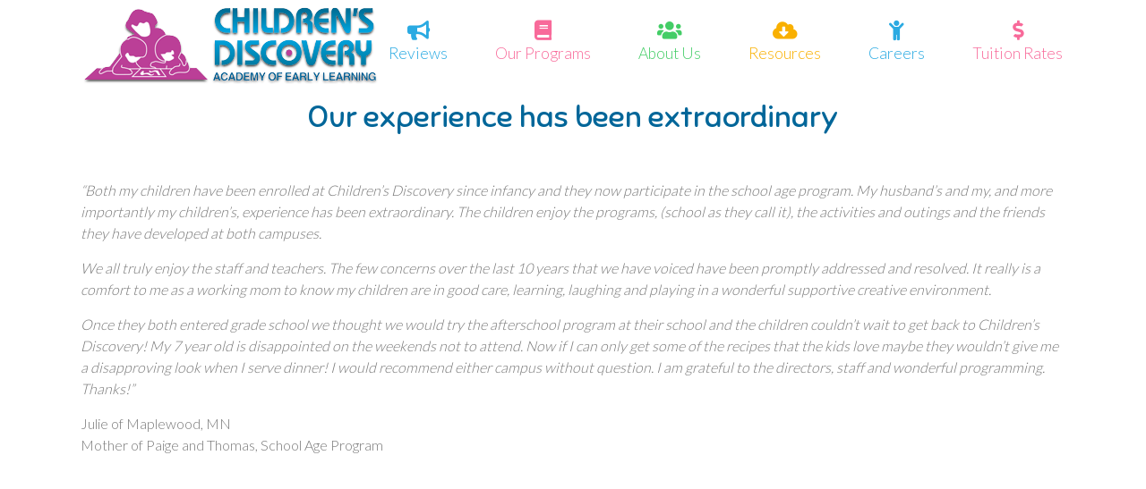

--- FILE ---
content_type: text/html; charset=UTF-8
request_url: https://childrensdiscoveryacademy.com/our-experience-has-been-extraordinary/
body_size: 91552
content:
<!DOCTYPE html>
<html itemscope itemtype="http://schema.org/WebPage" lang="en-US">
<head>
	<meta charset="UTF-8">
	<link rel="profile" href="https://gmpg.org/xfn/11">
	<link rel="pingback" href="https://childrensdiscoveryacademy.com/xmlrpc.php">
	<title>Our experience has been extraordinary &#8211; Children&#039;s Discovery Academy</title>
<meta name='robots' content='max-image-preview:large' />
	<style>img:is([sizes="auto" i], [sizes^="auto," i]) { contain-intrinsic-size: 3000px 1500px }</style>
	<meta name="viewport" content="width=device-width, initial-scale=1"><link rel='dns-prefetch' href='//www.googletagmanager.com' />
<link rel='dns-prefetch' href='//use.fontawesome.com' />
<link href='https://fonts.gstatic.com' crossorigin rel='preconnect' />
<link rel="alternate" type="application/rss+xml" title="Children&#039;s Discovery Academy &raquo; Feed" href="https://childrensdiscoveryacademy.com/feed/" />
<link rel="alternate" type="application/rss+xml" title="Children&#039;s Discovery Academy &raquo; Comments Feed" href="https://childrensdiscoveryacademy.com/comments/feed/" />
<link rel='stylesheet' id='wp-block-library-css' href='https://childrensdiscoveryacademy.com/wp-includes/css/dist/block-library/style.min.css?ver=6.8.3' type='text/css' media='all' />
<style id='classic-theme-styles-inline-css' type='text/css'>
/*! This file is auto-generated */
.wp-block-button__link{color:#fff;background-color:#32373c;border-radius:9999px;box-shadow:none;text-decoration:none;padding:calc(.667em + 2px) calc(1.333em + 2px);font-size:1.125em}.wp-block-file__button{background:#32373c;color:#fff;text-decoration:none}
</style>
<style id='font-awesome-svg-styles-default-inline-css' type='text/css'>
.svg-inline--fa {
  display: inline-block;
  height: 1em;
  overflow: visible;
  vertical-align: -.125em;
}
</style>
<link rel='stylesheet' id='font-awesome-svg-styles-css' href='https://childrensdiscoveryacademy.com/wp-content/uploads/font-awesome/v5.15.4/css/svg-with-js.css' type='text/css' media='all' />
<style id='font-awesome-svg-styles-inline-css' type='text/css'>
   .wp-block-font-awesome-icon svg::before,
   .wp-rich-text-font-awesome-icon svg::before {content: unset;}
</style>
<style id='global-styles-inline-css' type='text/css'>
:root{--wp--preset--aspect-ratio--square: 1;--wp--preset--aspect-ratio--4-3: 4/3;--wp--preset--aspect-ratio--3-4: 3/4;--wp--preset--aspect-ratio--3-2: 3/2;--wp--preset--aspect-ratio--2-3: 2/3;--wp--preset--aspect-ratio--16-9: 16/9;--wp--preset--aspect-ratio--9-16: 9/16;--wp--preset--color--black: #000000;--wp--preset--color--cyan-bluish-gray: #abb8c3;--wp--preset--color--white: #ffffff;--wp--preset--color--pale-pink: #f78da7;--wp--preset--color--vivid-red: #cf2e2e;--wp--preset--color--luminous-vivid-orange: #ff6900;--wp--preset--color--luminous-vivid-amber: #fcb900;--wp--preset--color--light-green-cyan: #7bdcb5;--wp--preset--color--vivid-green-cyan: #00d084;--wp--preset--color--pale-cyan-blue: #8ed1fc;--wp--preset--color--vivid-cyan-blue: #0693e3;--wp--preset--color--vivid-purple: #9b51e0;--wp--preset--gradient--vivid-cyan-blue-to-vivid-purple: linear-gradient(135deg,rgba(6,147,227,1) 0%,rgb(155,81,224) 100%);--wp--preset--gradient--light-green-cyan-to-vivid-green-cyan: linear-gradient(135deg,rgb(122,220,180) 0%,rgb(0,208,130) 100%);--wp--preset--gradient--luminous-vivid-amber-to-luminous-vivid-orange: linear-gradient(135deg,rgba(252,185,0,1) 0%,rgba(255,105,0,1) 100%);--wp--preset--gradient--luminous-vivid-orange-to-vivid-red: linear-gradient(135deg,rgba(255,105,0,1) 0%,rgb(207,46,46) 100%);--wp--preset--gradient--very-light-gray-to-cyan-bluish-gray: linear-gradient(135deg,rgb(238,238,238) 0%,rgb(169,184,195) 100%);--wp--preset--gradient--cool-to-warm-spectrum: linear-gradient(135deg,rgb(74,234,220) 0%,rgb(151,120,209) 20%,rgb(207,42,186) 40%,rgb(238,44,130) 60%,rgb(251,105,98) 80%,rgb(254,248,76) 100%);--wp--preset--gradient--blush-light-purple: linear-gradient(135deg,rgb(255,206,236) 0%,rgb(152,150,240) 100%);--wp--preset--gradient--blush-bordeaux: linear-gradient(135deg,rgb(254,205,165) 0%,rgb(254,45,45) 50%,rgb(107,0,62) 100%);--wp--preset--gradient--luminous-dusk: linear-gradient(135deg,rgb(255,203,112) 0%,rgb(199,81,192) 50%,rgb(65,88,208) 100%);--wp--preset--gradient--pale-ocean: linear-gradient(135deg,rgb(255,245,203) 0%,rgb(182,227,212) 50%,rgb(51,167,181) 100%);--wp--preset--gradient--electric-grass: linear-gradient(135deg,rgb(202,248,128) 0%,rgb(113,206,126) 100%);--wp--preset--gradient--midnight: linear-gradient(135deg,rgb(2,3,129) 0%,rgb(40,116,252) 100%);--wp--preset--font-size--small: 13px;--wp--preset--font-size--medium: 20px;--wp--preset--font-size--large: 36px;--wp--preset--font-size--x-large: 42px;--wp--preset--spacing--20: 0.44rem;--wp--preset--spacing--30: 0.67rem;--wp--preset--spacing--40: 1rem;--wp--preset--spacing--50: 1.5rem;--wp--preset--spacing--60: 2.25rem;--wp--preset--spacing--70: 3.38rem;--wp--preset--spacing--80: 5.06rem;--wp--preset--shadow--natural: 6px 6px 9px rgba(0, 0, 0, 0.2);--wp--preset--shadow--deep: 12px 12px 50px rgba(0, 0, 0, 0.4);--wp--preset--shadow--sharp: 6px 6px 0px rgba(0, 0, 0, 0.2);--wp--preset--shadow--outlined: 6px 6px 0px -3px rgba(255, 255, 255, 1), 6px 6px rgba(0, 0, 0, 1);--wp--preset--shadow--crisp: 6px 6px 0px rgba(0, 0, 0, 1);}:where(.is-layout-flex){gap: 0.5em;}:where(.is-layout-grid){gap: 0.5em;}body .is-layout-flex{display: flex;}.is-layout-flex{flex-wrap: wrap;align-items: center;}.is-layout-flex > :is(*, div){margin: 0;}body .is-layout-grid{display: grid;}.is-layout-grid > :is(*, div){margin: 0;}:where(.wp-block-columns.is-layout-flex){gap: 2em;}:where(.wp-block-columns.is-layout-grid){gap: 2em;}:where(.wp-block-post-template.is-layout-flex){gap: 1.25em;}:where(.wp-block-post-template.is-layout-grid){gap: 1.25em;}.has-black-color{color: var(--wp--preset--color--black) !important;}.has-cyan-bluish-gray-color{color: var(--wp--preset--color--cyan-bluish-gray) !important;}.has-white-color{color: var(--wp--preset--color--white) !important;}.has-pale-pink-color{color: var(--wp--preset--color--pale-pink) !important;}.has-vivid-red-color{color: var(--wp--preset--color--vivid-red) !important;}.has-luminous-vivid-orange-color{color: var(--wp--preset--color--luminous-vivid-orange) !important;}.has-luminous-vivid-amber-color{color: var(--wp--preset--color--luminous-vivid-amber) !important;}.has-light-green-cyan-color{color: var(--wp--preset--color--light-green-cyan) !important;}.has-vivid-green-cyan-color{color: var(--wp--preset--color--vivid-green-cyan) !important;}.has-pale-cyan-blue-color{color: var(--wp--preset--color--pale-cyan-blue) !important;}.has-vivid-cyan-blue-color{color: var(--wp--preset--color--vivid-cyan-blue) !important;}.has-vivid-purple-color{color: var(--wp--preset--color--vivid-purple) !important;}.has-black-background-color{background-color: var(--wp--preset--color--black) !important;}.has-cyan-bluish-gray-background-color{background-color: var(--wp--preset--color--cyan-bluish-gray) !important;}.has-white-background-color{background-color: var(--wp--preset--color--white) !important;}.has-pale-pink-background-color{background-color: var(--wp--preset--color--pale-pink) !important;}.has-vivid-red-background-color{background-color: var(--wp--preset--color--vivid-red) !important;}.has-luminous-vivid-orange-background-color{background-color: var(--wp--preset--color--luminous-vivid-orange) !important;}.has-luminous-vivid-amber-background-color{background-color: var(--wp--preset--color--luminous-vivid-amber) !important;}.has-light-green-cyan-background-color{background-color: var(--wp--preset--color--light-green-cyan) !important;}.has-vivid-green-cyan-background-color{background-color: var(--wp--preset--color--vivid-green-cyan) !important;}.has-pale-cyan-blue-background-color{background-color: var(--wp--preset--color--pale-cyan-blue) !important;}.has-vivid-cyan-blue-background-color{background-color: var(--wp--preset--color--vivid-cyan-blue) !important;}.has-vivid-purple-background-color{background-color: var(--wp--preset--color--vivid-purple) !important;}.has-black-border-color{border-color: var(--wp--preset--color--black) !important;}.has-cyan-bluish-gray-border-color{border-color: var(--wp--preset--color--cyan-bluish-gray) !important;}.has-white-border-color{border-color: var(--wp--preset--color--white) !important;}.has-pale-pink-border-color{border-color: var(--wp--preset--color--pale-pink) !important;}.has-vivid-red-border-color{border-color: var(--wp--preset--color--vivid-red) !important;}.has-luminous-vivid-orange-border-color{border-color: var(--wp--preset--color--luminous-vivid-orange) !important;}.has-luminous-vivid-amber-border-color{border-color: var(--wp--preset--color--luminous-vivid-amber) !important;}.has-light-green-cyan-border-color{border-color: var(--wp--preset--color--light-green-cyan) !important;}.has-vivid-green-cyan-border-color{border-color: var(--wp--preset--color--vivid-green-cyan) !important;}.has-pale-cyan-blue-border-color{border-color: var(--wp--preset--color--pale-cyan-blue) !important;}.has-vivid-cyan-blue-border-color{border-color: var(--wp--preset--color--vivid-cyan-blue) !important;}.has-vivid-purple-border-color{border-color: var(--wp--preset--color--vivid-purple) !important;}.has-vivid-cyan-blue-to-vivid-purple-gradient-background{background: var(--wp--preset--gradient--vivid-cyan-blue-to-vivid-purple) !important;}.has-light-green-cyan-to-vivid-green-cyan-gradient-background{background: var(--wp--preset--gradient--light-green-cyan-to-vivid-green-cyan) !important;}.has-luminous-vivid-amber-to-luminous-vivid-orange-gradient-background{background: var(--wp--preset--gradient--luminous-vivid-amber-to-luminous-vivid-orange) !important;}.has-luminous-vivid-orange-to-vivid-red-gradient-background{background: var(--wp--preset--gradient--luminous-vivid-orange-to-vivid-red) !important;}.has-very-light-gray-to-cyan-bluish-gray-gradient-background{background: var(--wp--preset--gradient--very-light-gray-to-cyan-bluish-gray) !important;}.has-cool-to-warm-spectrum-gradient-background{background: var(--wp--preset--gradient--cool-to-warm-spectrum) !important;}.has-blush-light-purple-gradient-background{background: var(--wp--preset--gradient--blush-light-purple) !important;}.has-blush-bordeaux-gradient-background{background: var(--wp--preset--gradient--blush-bordeaux) !important;}.has-luminous-dusk-gradient-background{background: var(--wp--preset--gradient--luminous-dusk) !important;}.has-pale-ocean-gradient-background{background: var(--wp--preset--gradient--pale-ocean) !important;}.has-electric-grass-gradient-background{background: var(--wp--preset--gradient--electric-grass) !important;}.has-midnight-gradient-background{background: var(--wp--preset--gradient--midnight) !important;}.has-small-font-size{font-size: var(--wp--preset--font-size--small) !important;}.has-medium-font-size{font-size: var(--wp--preset--font-size--medium) !important;}.has-large-font-size{font-size: var(--wp--preset--font-size--large) !important;}.has-x-large-font-size{font-size: var(--wp--preset--font-size--x-large) !important;}
:where(.wp-block-post-template.is-layout-flex){gap: 1.25em;}:where(.wp-block-post-template.is-layout-grid){gap: 1.25em;}
:where(.wp-block-columns.is-layout-flex){gap: 2em;}:where(.wp-block-columns.is-layout-grid){gap: 2em;}
:root :where(.wp-block-pullquote){font-size: 1.5em;line-height: 1.6;}
</style>
<link rel='stylesheet' id='builder-press-ionicons-css' href='https://childrensdiscoveryacademy.com/wp-content/plugins/builderpress//assets/css/fonts/ionicons.css?ver=6.8.3' type='text/css' media='all' />
<link rel='stylesheet' id='builderpress-fontend-css' href='https://childrensdiscoveryacademy.com/wp-content/plugins/builderpress/assets/css/builderpress.css?ver=1.2.8' type='text/css' media='all' />
<link rel='stylesheet' id='font-awesome-official-css' href='https://use.fontawesome.com/releases/v5.15.4/css/all.css' type='text/css' media='all' integrity="sha384-DyZ88mC6Up2uqS4h/KRgHuoeGwBcD4Ng9SiP4dIRy0EXTlnuz47vAwmeGwVChigm" crossorigin="anonymous" />
<link rel='stylesheet' id='builder-press-slick-css' href='https://childrensdiscoveryacademy.com/wp-content/plugins/builderpress/assets/libs/slick/slick.css?ver=1.8.1' type='text/css' media='all' />
<link rel='stylesheet' id='ionicon-css' href='https://childrensdiscoveryacademy.com/wp-content/themes/starkid/assets/css/libs/ionicons/ionicons.css?ver=1.3.3' type='text/css' media='all' />
<link rel='stylesheet' id='font-awesome-5-all-css' href='https://childrensdiscoveryacademy.com/wp-content/themes/starkid/assets/css/libs/awesome/all.min.css?ver=1.3.3' type='text/css' media='all' />
<link rel='stylesheet' id='font-awesome-4-shim-css' href='https://childrensdiscoveryacademy.com/wp-content/themes/starkid/assets/css/libs/awesome/v4-shims.min.css?ver=1.3.3' type='text/css' media='all' />
<link rel='stylesheet' id='bootstrap-css' href='https://childrensdiscoveryacademy.com/wp-content/themes/starkid/assets/css/libs/bootstrap/bootstrap.min.css?ver=6.8.3' type='text/css' media='all' />
<link rel='stylesheet' id='builder-press-magnific-popup-css' href='https://childrensdiscoveryacademy.com/wp-content/plugins/builderpress/assets/libs/magnific-popup/magnific-popup.css?ver=1.1.0' type='text/css' media='all' />
<link rel='stylesheet' id='thim-style-css' href='https://childrensdiscoveryacademy.com/wp-content/themes/starkid/style.css?ver=1.3.3' type='text/css' media='all' />
<style id='thim-style-inline-css' type='text/css'>
:root{--thim-body-primary-color:#cc3399;--thim-body_primary_color_rgb:204,51,153;--thim-body-primary2-color:#006699;--thim-body_primary2_color_rgb:0,102,153;--thim-header-background-color:#ffffff;--thim-header-padding-top:0;--thim-header-padding-bottom:0;--thim-theme-feature-preloading-style-background:#ffffff;--thim-theme-feature-preloading-style-color:#cc3399;--thim-width-logo:100px;--thim-topbar-background-color:#ff5f2e;--thim-font-topbar-font-size:16px;--thim-font-topbar-color:#ffffff;--thim-main-menu-font-family:body;--thim-main-menu-typo-variant:700;--thim-main-menu-typo-font-size:13px;--thim-main-menu-typo-line-height:1.6em;--thim-main-menu-typo-color:#333333;--thim-main-menu-typo-text-transform:uppercase;--thim-main-menu-hover-color:#439fdf;--thim-sticky-menu-background-color:#ffffff;--thim-sticky-menu-text-color:#333333;--thim-sticky-menu-text-color-hover:#439fdf;--thim-sub-menu-background-color:#ffffff;--thim-sub-menu-text-color:#333333;--thim-sub-menu-text-color-hover:#439fdf;--thim-page-title-background-image:url("https://kindergarten.thimpress.com/demo-elementor-3/wp-content/uploads/sites/12/2019/03/bg-png-01.png");--thim-page-title-background-color:#56509f;--thim-page-title-background-opacity:1;--thim-page-title-padding-top:60px;--thim-page-title-padding-bottom:40px;--thim-font-page-title-font-size:40px;--thim-font-page-title-color:#ffffff;--thim-font-page-title-text-align:center;--thim-font-page-title-description-font-size:16px;--thim-font-page-title-description-color:#ffffff;--thim-font-breadcrumb-font-size:16px;--thim-font-breadcrumb-color:#ffffff;--thim-sidebar-widget-title-font-size:20px;--thim-sidebar-widget-title-color:#333333;--thim-sidebar-widget-margin-bottom:45px;--thim-footer-background-color:#e2eaf1;--thim-footer-color-title:#333333;--thim-footer-color-text:#666666;--thim-footer-color-link:#666666;--thim-footer-color-hover:#f86a9a;--thim-font-body-font-family:Lato;--thim-font-body-variant:300;--thim-font-body-font-size:16px;--thim-font-body-line-height:1.6em;--thim-font-body-letter-spacing:0px;--thim-font-body-color:#777777;--thim-font-body-text-transform:none;--thim-font-title-font-family:Sniglet;--thim-font-title-color:#cc3399;--thim-font-title-variant:regular;--thim-font-subtitle-font-family:Poppins;--thim-font-subtitle-color:#fff;--thim-font-subtitle-variant:Bold;--thim-font-h1-font-size:44px;--thim-font-h1-line-height:1.6em;--thim-font-h1-text-transform:none;--thim-font-h2-font-size:40px;--thim-font-h2-line-height:1.6em;--thim-font-h2-text-transform:none;--thim-font-h3-font-size:36px;--thim-font-h3-line-height:1.6em;--thim-font-h3-text-transform:none;--thim-font-h4-font-size:20px;--thim-font-h4-line-height:1.6em;--thim-font-h4-text-transform:none;--thim-font-h5-font-size:18px;--thim-font-h5-line-height:1.6em;--thim-font-h5-text-transform:none;--thim-font-h6-font-size:16px;--thim-font-h6-line-height:1.6em;--thim-font-h6-text-transform:none;--thim-copyright-background-color:#e2eaf1;--thim-font-copyright-color-text:#666666;--thim-font-copyright-color-link:#f86a9a;--thim-font-copyright-color-hover:#333333;--thim-mobile-menu-background-color:#fcfcfc;--thim-text-color-header-mobile:#ffffff;--thim-text-color-hover-header-mobile:#439fdf;--thim-background-boxed-color:#FFFFFF;--thim-background-boxed-image-repeat:no-repeat;--thim-background-boxed-image-position:center;--thim-background-boxed-image-attachment:fixed;--thim-background-boxed-pattern-image:url("https://kindergarten.thimpress.com/demo-elementor-3/wp-content/uploads/sites/12/2019/03/pattern1-1.png");--thim-background-main-image-repeat:no-repeat;--thim-background-main-image-position:center;--thim-background-main-image-attachment:fixed;--thim-background-main-pattern-image:url("https://kindergarten.thimpress.com/demo-elementor-3/wp-content/uploads/sites/12/2019/03/pattern1.png");--thim-background-main-color:#f7f7f7;}.test-class{ color: red; }

.site-footer.layout-3 {background-image:none !important;}
.line {display:none !important;}

.site-header.layout-3 .header-inner .wrap-content-header .header-logo {background-image:none !important;}

.entry-meta {display:none !important;}


.alm-listing .alm-paging-content>li, .alm-listing .alm-reveal>li, .alm-listing>li {list-style-type:none;}
</style>
<link rel='stylesheet' id='thim-style-options-css' href='https://childrensdiscoveryacademy.com/wp-content/uploads/tc_stylesheets/starkid.1665597024.css?ver=6.8.3' type='text/css' media='all' />
<link rel='stylesheet' id='font-awesome-official-v4shim-css' href='https://use.fontawesome.com/releases/v5.15.4/css/v4-shims.css' type='text/css' media='all' integrity="sha384-Vq76wejb3QJM4nDatBa5rUOve+9gkegsjCebvV/9fvXlGWo4HCMR4cJZjjcF6Viv" crossorigin="anonymous" />
<style id='font-awesome-official-v4shim-inline-css' type='text/css'>
@font-face {
font-family: "FontAwesome";
font-display: block;
src: url("https://use.fontawesome.com/releases/v5.15.4/webfonts/fa-brands-400.eot"),
		url("https://use.fontawesome.com/releases/v5.15.4/webfonts/fa-brands-400.eot?#iefix") format("embedded-opentype"),
		url("https://use.fontawesome.com/releases/v5.15.4/webfonts/fa-brands-400.woff2") format("woff2"),
		url("https://use.fontawesome.com/releases/v5.15.4/webfonts/fa-brands-400.woff") format("woff"),
		url("https://use.fontawesome.com/releases/v5.15.4/webfonts/fa-brands-400.ttf") format("truetype"),
		url("https://use.fontawesome.com/releases/v5.15.4/webfonts/fa-brands-400.svg#fontawesome") format("svg");
}

@font-face {
font-family: "FontAwesome";
font-display: block;
src: url("https://use.fontawesome.com/releases/v5.15.4/webfonts/fa-solid-900.eot"),
		url("https://use.fontawesome.com/releases/v5.15.4/webfonts/fa-solid-900.eot?#iefix") format("embedded-opentype"),
		url("https://use.fontawesome.com/releases/v5.15.4/webfonts/fa-solid-900.woff2") format("woff2"),
		url("https://use.fontawesome.com/releases/v5.15.4/webfonts/fa-solid-900.woff") format("woff"),
		url("https://use.fontawesome.com/releases/v5.15.4/webfonts/fa-solid-900.ttf") format("truetype"),
		url("https://use.fontawesome.com/releases/v5.15.4/webfonts/fa-solid-900.svg#fontawesome") format("svg");
}

@font-face {
font-family: "FontAwesome";
font-display: block;
src: url("https://use.fontawesome.com/releases/v5.15.4/webfonts/fa-regular-400.eot"),
		url("https://use.fontawesome.com/releases/v5.15.4/webfonts/fa-regular-400.eot?#iefix") format("embedded-opentype"),
		url("https://use.fontawesome.com/releases/v5.15.4/webfonts/fa-regular-400.woff2") format("woff2"),
		url("https://use.fontawesome.com/releases/v5.15.4/webfonts/fa-regular-400.woff") format("woff"),
		url("https://use.fontawesome.com/releases/v5.15.4/webfonts/fa-regular-400.ttf") format("truetype"),
		url("https://use.fontawesome.com/releases/v5.15.4/webfonts/fa-regular-400.svg#fontawesome") format("svg");
unicode-range: U+F004-F005,U+F007,U+F017,U+F022,U+F024,U+F02E,U+F03E,U+F044,U+F057-F059,U+F06E,U+F070,U+F075,U+F07B-F07C,U+F080,U+F086,U+F089,U+F094,U+F09D,U+F0A0,U+F0A4-F0A7,U+F0C5,U+F0C7-F0C8,U+F0E0,U+F0EB,U+F0F3,U+F0F8,U+F0FE,U+F111,U+F118-F11A,U+F11C,U+F133,U+F144,U+F146,U+F14A,U+F14D-F14E,U+F150-F152,U+F15B-F15C,U+F164-F165,U+F185-F186,U+F191-F192,U+F1AD,U+F1C1-F1C9,U+F1CD,U+F1D8,U+F1E3,U+F1EA,U+F1F6,U+F1F9,U+F20A,U+F247-F249,U+F24D,U+F254-F25B,U+F25D,U+F267,U+F271-F274,U+F279,U+F28B,U+F28D,U+F2B5-F2B6,U+F2B9,U+F2BB,U+F2BD,U+F2C1-F2C2,U+F2D0,U+F2D2,U+F2DC,U+F2ED,U+F328,U+F358-F35B,U+F3A5,U+F3D1,U+F410,U+F4AD;
}
</style>
<!--n2css--><!--n2js--><script type="text/javascript" src="https://childrensdiscoveryacademy.com/wp-includes/js/jquery/jquery.min.js?ver=3.7.1" id="jquery-core-js"></script>
<script type="text/javascript" src="https://childrensdiscoveryacademy.com/wp-includes/js/jquery/jquery-migrate.min.js?ver=3.4.1" id="jquery-migrate-js"></script>
<script type="text/javascript" src="https://childrensdiscoveryacademy.com/wp-content/plugins/builderpress/assets/libs/slick/slick.min.js?ver=1.8.1" id="builder-press-slick-js"></script>
<script type="text/javascript" src="https://childrensdiscoveryacademy.com/wp-content/plugins/builderpress/assets/js/builderpress.js?ver=1.2.8" id="builderpress-fontend-js"></script>

<!-- Google tag (gtag.js) snippet added by Site Kit -->
<!-- Google Analytics snippet added by Site Kit -->
<script type="text/javascript" src="https://www.googletagmanager.com/gtag/js?id=GT-KFLFJ8F" id="google_gtagjs-js" async></script>
<script type="text/javascript" id="google_gtagjs-js-after">
/* <![CDATA[ */
window.dataLayer = window.dataLayer || [];function gtag(){dataLayer.push(arguments);}
gtag("set","linker",{"domains":["childrensdiscoveryacademy.com"]});
gtag("js", new Date());
gtag("set", "developer_id.dZTNiMT", true);
gtag("config", "GT-KFLFJ8F");
 window._googlesitekit = window._googlesitekit || {}; window._googlesitekit.throttledEvents = []; window._googlesitekit.gtagEvent = (name, data) => { var key = JSON.stringify( { name, data } ); if ( !! window._googlesitekit.throttledEvents[ key ] ) { return; } window._googlesitekit.throttledEvents[ key ] = true; setTimeout( () => { delete window._googlesitekit.throttledEvents[ key ]; }, 5 ); gtag( "event", name, { ...data, event_source: "site-kit" } ); }; 
/* ]]> */
</script>
<script type="text/javascript" src="https://childrensdiscoveryacademy.com/wp-content/plugins/builderpress/assets/libs/magnific-popup/jquery.magnific-popup.min.js?ver=1.1.0" id="builder-press-magnific-popup-js"></script>
<script></script><link rel="https://api.w.org/" href="https://childrensdiscoveryacademy.com/wp-json/" /><link rel="alternate" title="JSON" type="application/json" href="https://childrensdiscoveryacademy.com/wp-json/wp/v2/posts/1140" /><link rel="EditURI" type="application/rsd+xml" title="RSD" href="https://childrensdiscoveryacademy.com/xmlrpc.php?rsd" />
<meta name="generator" content="WordPress 6.8.3" />
<link rel="canonical" href="https://childrensdiscoveryacademy.com/our-experience-has-been-extraordinary/" />
<link rel='shortlink' href='https://childrensdiscoveryacademy.com/?p=1140' />
<link rel="alternate" title="oEmbed (JSON)" type="application/json+oembed" href="https://childrensdiscoveryacademy.com/wp-json/oembed/1.0/embed?url=https%3A%2F%2Fchildrensdiscoveryacademy.com%2Four-experience-has-been-extraordinary%2F" />
<link rel="alternate" title="oEmbed (XML)" type="text/xml+oembed" href="https://childrensdiscoveryacademy.com/wp-json/oembed/1.0/embed?url=https%3A%2F%2Fchildrensdiscoveryacademy.com%2Four-experience-has-been-extraordinary%2F&#038;format=xml" />
<style type='text/css'> .ae_data .elementor-editor-element-setting {
            display:none !important;
            }
            </style><meta name="generator" content="Site Kit by Google 1.167.0" />
				<meta property="og:title" content="Our experience has been extraordinary" />
				<meta property="og:description" content="
						" />
				<meta property="og:type" content="article" />
				<meta property="og:url" content="https://childrensdiscoveryacademy.com/our-experience-has-been-extraordinary/" />
				<meta property="og:site_name" content="Children&#039;s Discovery Academy" />
				<meta property="og:image" content="https://childrensdiscoveryacademy.com/wp-content/themes/starkid/assets/images/opengraph.png" />

				            <script type="text/javascript">
                function tc_insert_internal_css(css) {
                    var tc_style = document.createElement("style");
                    tc_style.type = "text/css";
                    tc_style.setAttribute('data-type', 'tc-internal-css');
                    var tc_style_content = document.createTextNode(css);
                    tc_style.appendChild(tc_style_content);
                    document.head.appendChild(tc_style);
                }
            </script>
			<meta name="generator" content="Powered by WPBakery Page Builder - drag and drop page builder for WordPress."/>
		<style type="text/css" id="wp-custom-css">
			.meta-info {display:none;}

#coupon-home {border:5px dashed #cc3399;padding:8px;text-align:center;height:500px;}

.line{display:none;}

.date-and-button {display:none !important;}

.navigate-blog {display:none !important;}

.widget-area {background-color:#e7f8fe;}

.site-footer.layout-3 .footer-sidebars {
padding-bottom: 1px !important;
}

.bl-list.kindergarten-layout-2 .list .list-item::before {color:#cc3399 !important;}

.form-submit {background:#cc3399 !important;}

h5 {font-size:1rem !important;}

.quote {font-style:italic;}

input, textarea{border:1px #cccccc solid;}

.site-content {padding-bottom:0px !important;}

.site-content {padding-top:15px !important;}

.hustle-ui {font-size:46px !important;color:magenta !important;}

.hustle-layout-content h2 {font-size:22px;color:cyan !important;}

.hustle-layout-content h3 {font-size:22px;color:#000000 !important;}

.hustle-layout-content h4 {font-size:22px;color:magenta !important;}		</style>
		<style id="kirki-inline-styles">/* latin-ext */
@font-face {
  font-family: 'Lato';
  font-style: normal;
  font-weight: 300;
  font-display: swap;
  src: url(https://childrensdiscoveryacademy.com/wp-content/fonts/lato/font) format('woff');
  unicode-range: U+0100-02BA, U+02BD-02C5, U+02C7-02CC, U+02CE-02D7, U+02DD-02FF, U+0304, U+0308, U+0329, U+1D00-1DBF, U+1E00-1E9F, U+1EF2-1EFF, U+2020, U+20A0-20AB, U+20AD-20C0, U+2113, U+2C60-2C7F, U+A720-A7FF;
}
/* latin */
@font-face {
  font-family: 'Lato';
  font-style: normal;
  font-weight: 300;
  font-display: swap;
  src: url(https://childrensdiscoveryacademy.com/wp-content/fonts/lato/font) format('woff');
  unicode-range: U+0000-00FF, U+0131, U+0152-0153, U+02BB-02BC, U+02C6, U+02DA, U+02DC, U+0304, U+0308, U+0329, U+2000-206F, U+20AC, U+2122, U+2191, U+2193, U+2212, U+2215, U+FEFF, U+FFFD;
}/* latin-ext */
@font-face {
  font-family: 'Sniglet';
  font-style: normal;
  font-weight: 400;
  font-display: swap;
  src: url(https://childrensdiscoveryacademy.com/wp-content/fonts/sniglet/font) format('woff');
  unicode-range: U+0100-02BA, U+02BD-02C5, U+02C7-02CC, U+02CE-02D7, U+02DD-02FF, U+0304, U+0308, U+0329, U+1D00-1DBF, U+1E00-1E9F, U+1EF2-1EFF, U+2020, U+20A0-20AB, U+20AD-20C0, U+2113, U+2C60-2C7F, U+A720-A7FF;
}
/* latin */
@font-face {
  font-family: 'Sniglet';
  font-style: normal;
  font-weight: 400;
  font-display: swap;
  src: url(https://childrensdiscoveryacademy.com/wp-content/fonts/sniglet/font) format('woff');
  unicode-range: U+0000-00FF, U+0131, U+0152-0153, U+02BB-02BC, U+02C6, U+02DA, U+02DC, U+0304, U+0308, U+0329, U+2000-206F, U+20AC, U+2122, U+2191, U+2193, U+2212, U+2215, U+FEFF, U+FFFD;
}</style>            <script type="text/javascript">
                if (typeof ajaxurl === 'undefined') {
                    /* <![CDATA[ */
                    var ajaxurl = "https://childrensdiscoveryacademy.com/wp-admin/admin-ajax.php";
                    /* ]]> */
                }
            </script>
			        <script type="text/javascript">
            if (typeof ajaxurl === 'undefined') {
                /* <![CDATA[ */
                var ajaxurl = "https://childrensdiscoveryacademy.com/wp-admin/admin-ajax.php";
                /* ]]> */
            }
        </script>
        <noscript><style> .wpb_animate_when_almost_visible { opacity: 1; }</style></noscript></head>
<body data-rsssl=1 class="wp-singular post-template-default single single-post postid-1140 single-format-standard wp-theme-starkid group-blog bg-type-color home-3 responsive box-shadow wrap-kindergarten-layout-2 wpb-js-composer js-comp-ver-8.7.2 vc_responsive">

<div id="thim-preloading">
<div class="sk-circle">
	<div class="sk-circle1 sk-child"></div>
	<div class="sk-circle2 sk-child"></div>
	<div class="sk-circle3 sk-child"></div>
	<div class="sk-circle4 sk-child"></div>
	<div class="sk-circle5 sk-child"></div>
	<div class="sk-circle6 sk-child"></div>
	<div class="sk-circle7 sk-child"></div>
	<div class="sk-circle8 sk-child"></div>
	<div class="sk-circle9 sk-child"></div>
	<div class="sk-circle10 sk-child"></div>
	<div class="sk-circle11 sk-child"></div>
	<div class="sk-circle12 sk-child"></div>
</div></div>
<div id="wrapper-container" class="content-pusher creative-left bg-type-color">

	<header id="masthead" class="site-header affix-top layout-3 header-default sticky-header custom-sticky">
        		<div class="header-inner element-to-stick">
    <div class="container">
        <div class="wrap-content-header">
            <div class="header-logo">
                
<a href="https://childrensdiscoveryacademy.com/" class="logo">
    <img src="https://childrensdiscoveryacademy.com/wp-content/uploads/2019/10/cda-linear-logo-med-2.png" alt="IMG">
</a>

<a href="https://childrensdiscoveryacademy.com/" class="sticky-logo logo">
    <img src="https://childrensdiscoveryacademy.com/wp-content/uploads/2019/10/cda-linear-logo-med-2.png" alt="IMG">
</a>

<a href="https://childrensdiscoveryacademy.com/" class="retina-logo logo">
    <img src="https://childrensdiscoveryacademy.com/wp-content/uploads/2019/10/cda-linear-logo-med-2.png" alt="IMG">
</a>            </div>
            <nav class="main-navigation">
                

    <ul id="primary-menu" class="menu-lists">
        <li id="menu-item-2023" class="menu-item menu-item-type-taxonomy menu-item-object-category menu-item-has-children menu-item-2023 tc-menu-item tc-menu-depth-0 tc-menu-align-left tc-menu-layout-default"><a href="https://childrensdiscoveryacademy.com/category/testimonials/" class="tc-menu-inner"><span class='tc-icon fa fa-bullhorn'></span>Reviews</a>
<ul class="sub-menu">
	<li id="menu-item-2452" class="menu-item menu-item-type-post_type menu-item-object-page menu-item-2452 tc-menu-item tc-menu-depth-1 tc-menu-align-left"><a href="https://childrensdiscoveryacademy.com/testimonials/" class="tc-menu-inner tc-megamenu-title">Read Parent Reviews</a></li>
	<li id="menu-item-2026" class="menu-item menu-item-type-post_type menu-item-object-post menu-item-2026 tc-menu-item tc-menu-depth-1 tc-menu-align-left"><a href="https://childrensdiscoveryacademy.com/submit-a-testimonial/" class="tc-menu-inner tc-megamenu-title">Submit a Review</a></li>
</ul><!-- End wrapper ul sub -->
</li>
<li id="menu-item-2208" class="menu-item menu-item-type-post_type menu-item-object-post menu-item-has-children menu-item-2208 tc-menu-item tc-menu-depth-0 tc-menu-align-left tc-menu-layout-default"><a href="https://childrensdiscoveryacademy.com/our-programs/" class="tc-menu-inner"><span class='tc-icon fa fa-book'></span>Our Programs</a>
<ul class="sub-menu">
	<li id="menu-item-2227" class="menu-item menu-item-type-post_type menu-item-object-post menu-item-2227 tc-menu-item tc-menu-depth-1 tc-menu-align-left"><a href="https://childrensdiscoveryacademy.com/infant-program-2/" class="tc-menu-inner tc-megamenu-title">Infant</a></li>
	<li id="menu-item-2030" class="menu-item menu-item-type-post_type menu-item-object-post menu-item-2030 tc-menu-item tc-menu-depth-1 tc-menu-align-left"><a href="https://childrensdiscoveryacademy.com/toddler-program-2/" class="tc-menu-inner tc-megamenu-title">Toddler</a></li>
	<li id="menu-item-2229" class="menu-item menu-item-type-post_type menu-item-object-post menu-item-2229 tc-menu-item tc-menu-depth-1 tc-menu-align-left"><a href="https://childrensdiscoveryacademy.com/welcome-to-preschool-program/" class="tc-menu-inner tc-megamenu-title">Preschool</a></li>
	<li id="menu-item-2031" class="menu-item menu-item-type-post_type menu-item-object-post menu-item-2031 tc-menu-item tc-menu-depth-1 tc-menu-align-left"><a href="https://childrensdiscoveryacademy.com/pre-kindergarten-program/" class="tc-menu-inner tc-megamenu-title">Pre-Kindergarten</a></li>
	<li id="menu-item-2034" class="menu-item menu-item-type-post_type menu-item-object-post menu-item-2034 tc-menu-item tc-menu-depth-1 tc-menu-align-left"><a href="https://childrensdiscoveryacademy.com/enrichment-classes/" class="tc-menu-inner tc-megamenu-title">Enrichment Classes</a></li>
</ul><!-- End wrapper ul sub -->
</li>
<li id="menu-item-2139" class="menu-item menu-item-type-post_type menu-item-object-post menu-item-has-children menu-item-2139 tc-menu-item tc-menu-depth-0 tc-menu-align-left tc-menu-layout-default"><a href="https://childrensdiscoveryacademy.com/about-us/" class="tc-menu-inner"><span class='tc-icon fa fa-users'></span>About Us</a>
<ul class="sub-menu">
	<li id="menu-item-2688" class="menu-item menu-item-type-custom menu-item-object-custom menu-item-has-children menu-item-2688 tc-menu-item tc-menu-depth-1 tc-menu-align-left"><a href="#" class="tc-menu-inner tc-megamenu-title">Locations</a>
	<ul class="sub-menu">
		<li id="menu-item-2036" class="menu-item menu-item-type-post_type menu-item-object-post menu-item-2036 tc-menu-item tc-menu-depth-2 tc-menu-align-left"><a href="https://childrensdiscoveryacademy.com/childrens-discovery-vadnais-heights-mn/" class="tc-menu-inner">Vadnais Heights Location</a></li>
		<li id="menu-item-2037" class="menu-item menu-item-type-post_type menu-item-object-post menu-item-2037 tc-menu-item tc-menu-depth-2 tc-menu-align-left"><a href="https://childrensdiscoveryacademy.com/childrens-discovery-little-canada-mn/" class="tc-menu-inner">Little Canada Location</a></li>
	</ul><!-- End wrapper ul sub -->
</li>
	<li id="menu-item-2147" class="menu-item menu-item-type-post_type menu-item-object-post menu-item-2147 tc-menu-item tc-menu-depth-1 tc-menu-align-left"><a href="https://childrensdiscoveryacademy.com/request-a-tour-of-childrens-discovery-academy/" class="tc-menu-inner tc-megamenu-title">Visit</a></li>
	<li id="menu-item-2038" class="menu-item menu-item-type-post_type menu-item-object-post menu-item-2038 tc-menu-item tc-menu-depth-1 tc-menu-align-left"><a href="https://childrensdiscoveryacademy.com/parent-aware/" class="tc-menu-inner tc-megamenu-title">Parent Aware</a></li>
	<li id="menu-item-2039" class="menu-item menu-item-type-post_type menu-item-object-post menu-item-2039 tc-menu-item tc-menu-depth-1 tc-menu-align-left"><a href="https://childrensdiscoveryacademy.com/were-nationally-accredited-by-naeyc/" class="tc-menu-inner tc-megamenu-title">Nationally Accredited by NAEYC</a></li>
	<li id="menu-item-2040" class="menu-item menu-item-type-post_type menu-item-object-post menu-item-2040 tc-menu-item tc-menu-depth-1 tc-menu-align-left"><a href="https://childrensdiscoveryacademy.com/voted-best-day-care-of-white-bear-lake-2013/" class="tc-menu-inner tc-megamenu-title">Voted Best Day Care</a></li>
	<li id="menu-item-2041" class="menu-item menu-item-type-post_type menu-item-object-post menu-item-2041 tc-menu-item tc-menu-depth-1 tc-menu-align-left"><a href="https://childrensdiscoveryacademy.com/bearpower/" class="tc-menu-inner tc-megamenu-title">PowerUp Community Partnership</a></li>
	<li id="menu-item-2238" class="menu-item menu-item-type-custom menu-item-object-custom menu-item-has-children menu-item-2238 tc-menu-item tc-menu-depth-1 tc-menu-align-left"><a href="#" class="tc-menu-inner tc-megamenu-title">Meet the Teachers</a>
	<ul class="sub-menu">
		<li id="menu-item-5693" class="menu-item menu-item-type-post_type menu-item-object-page menu-item-5693 tc-menu-item tc-menu-depth-2 tc-menu-align-left"><a href="https://childrensdiscoveryacademy.com/vadnais-heights-teachers/" class="tc-menu-inner">Vadnais Heights Teachers</a></li>
		<li id="menu-item-5552" class="menu-item menu-item-type-post_type menu-item-object-page menu-item-5552 tc-menu-item tc-menu-depth-2 tc-menu-align-left"><a href="https://childrensdiscoveryacademy.com/little-canada-teachers/" class="tc-menu-inner">Little Canada Teachers</a></li>
	</ul><!-- End wrapper ul sub -->
</li>
	<li id="menu-item-2043" class="menu-item menu-item-type-post_type menu-item-object-post menu-item-2043 tc-menu-item tc-menu-depth-1 tc-menu-align-left"><a href="https://childrensdiscoveryacademy.com/our-philosophy/" class="tc-menu-inner tc-megamenu-title">Our Philosophy</a></li>
	<li id="menu-item-2045" class="menu-item menu-item-type-post_type menu-item-object-post menu-item-2045 tc-menu-item tc-menu-depth-1 tc-menu-align-left"><a href="https://childrensdiscoveryacademy.com/center-policies/" class="tc-menu-inner tc-megamenu-title">Center Policies</a></li>
	<li id="menu-item-2044" class="menu-item menu-item-type-post_type menu-item-object-post menu-item-2044 tc-menu-item tc-menu-depth-1 tc-menu-align-left"><a href="https://childrensdiscoveryacademy.com/medical-a-illness-policies/" class="tc-menu-inner tc-megamenu-title">Medical &#038; Illness Policies</a></li>
	<li id="menu-item-2140" class="menu-item menu-item-type-post_type menu-item-object-post menu-item-2140 tc-menu-item tc-menu-depth-1 tc-menu-align-left"><a href="https://childrensdiscoveryacademy.com/frequently-asked-questions/" class="tc-menu-inner tc-megamenu-title">FAQs</a></li>
</ul><!-- End wrapper ul sub -->
</li>
<li id="menu-item-1083" class="menu-item menu-item-type-custom menu-item-object-custom menu-item-has-children menu-item-1083 tc-menu-item tc-menu-depth-0 tc-menu-align-left tc-menu-layout-default"><a href="#" class="tc-menu-inner"><span class='tc-icon fa fa-cloud-download'></span>Resources</a>
<ul class="sub-menu">
	<li id="menu-item-2141" class="menu-item menu-item-type-post_type menu-item-object-post menu-item-2141 tc-menu-item tc-menu-depth-1 tc-menu-align-left"><a href="https://childrensdiscoveryacademy.com/request-our-rates-a-information/" class="tc-menu-inner tc-megamenu-title">Tuition Rates</a></li>
	<li id="menu-item-2048" class="menu-item menu-item-type-custom menu-item-object-custom menu-item-has-children menu-item-2048 tc-menu-item tc-menu-depth-1 tc-menu-align-left"><a href="#" class="tc-menu-inner tc-megamenu-title">Nutrition Menu</a>
	<ul class="sub-menu">
		<li id="menu-item-2579" class="menu-item menu-item-type-custom menu-item-object-custom menu-item-has-children menu-item-2579 tc-menu-item tc-menu-depth-2 tc-menu-align-left"><a href="#" class="tc-menu-inner">Little Canada Menus</a>
		<ul class="sub-menu">
			<li id="menu-item-2051" class="menu-item menu-item-type-post_type menu-item-object-post menu-item-2051 tc-menu-item tc-menu-depth-3 tc-menu-align-left"><a href="https://childrensdiscoveryacademy.com/week-one-six/" class="tc-menu-inner">Week One Through Six [Little Canada]</a></li>
		</ul><!-- End wrapper ul sub -->
</li>
		<li id="menu-item-2580" class="menu-item menu-item-type-custom menu-item-object-custom menu-item-has-children menu-item-2580 tc-menu-item tc-menu-depth-2 tc-menu-align-left"><a href="#" class="tc-menu-inner">Vadnais Heights/White Bear Lake Menus</a>
		<ul class="sub-menu">
			<li id="menu-item-2059" class="menu-item menu-item-type-post_type menu-item-object-post menu-item-2059 tc-menu-item tc-menu-depth-3 tc-menu-align-left"><a href="https://childrensdiscoveryacademy.com/week-one-through-six-vadnais-heights/" class="tc-menu-inner">Week One Through Six [Vadnais Heights]</a></li>
		</ul><!-- End wrapper ul sub -->
</li>
	</ul><!-- End wrapper ul sub -->
</li>
	<li id="menu-item-2063" class="menu-item menu-item-type-custom menu-item-object-custom menu-item-has-children menu-item-2063 tc-menu-item tc-menu-depth-1 tc-menu-align-left"><a href="#" class="tc-menu-inner tc-megamenu-title">Daily Schedules</a>
	<ul class="sub-menu">
		<li id="menu-item-2064" class="menu-item menu-item-type-custom menu-item-object-custom menu-item-has-children menu-item-2064 tc-menu-item tc-menu-depth-2 tc-menu-align-left"><a href="#" class="tc-menu-inner">Vadnais Heights Schedules</a>
		<ul class="sub-menu">
			<li id="menu-item-2078" class="menu-item menu-item-type-post_type menu-item-object-post menu-item-2078 tc-menu-item tc-menu-depth-3 tc-menu-align-left"><a href="https://childrensdiscoveryacademy.com/infant-daily-schedule-vadnais-heights/" class="tc-menu-inner">Infant Daily Schedule</a></li>
			<li id="menu-item-2071" class="menu-item menu-item-type-post_type menu-item-object-post menu-item-2071 tc-menu-item tc-menu-depth-3 tc-menu-align-left"><a href="https://childrensdiscoveryacademy.com/young-toddler-daily-schedule-vadnais-heights/" class="tc-menu-inner">Toddler B Daily Schedule</a></li>
			<li id="menu-item-2070" class="menu-item menu-item-type-post_type menu-item-object-post menu-item-2070 tc-menu-item tc-menu-depth-3 tc-menu-align-left"><a href="https://childrensdiscoveryacademy.com/toddler-daily-schedule-vadnais-heights/" class="tc-menu-inner">Toddler A Daily Schedule</a></li>
			<li id="menu-item-2069" class="menu-item menu-item-type-post_type menu-item-object-post menu-item-2069 tc-menu-item tc-menu-depth-3 tc-menu-align-left"><a href="https://childrensdiscoveryacademy.com/preschool-daily-schedule-vadnais-heights/" class="tc-menu-inner">Preschool A Daily Schedule</a></li>
			<li id="menu-item-4955" class="menu-item menu-item-type-post_type menu-item-object-post menu-item-4955 tc-menu-item tc-menu-depth-3 tc-menu-align-left"><a href="https://childrensdiscoveryacademy.com/preschool-b-daily-schedule/" class="tc-menu-inner">Preschool B Daily Schedule</a></li>
			<li id="menu-item-2068" class="menu-item menu-item-type-post_type menu-item-object-post menu-item-2068 tc-menu-item tc-menu-depth-3 tc-menu-align-left"><a href="https://childrensdiscoveryacademy.com/pre-kindergarten-vadnais-heights/" class="tc-menu-inner">Pre-Kindergarten Daily Schedule</a></li>
		</ul><!-- End wrapper ul sub -->
</li>
		<li id="menu-item-2065" class="menu-item menu-item-type-custom menu-item-object-custom menu-item-has-children menu-item-2065 tc-menu-item tc-menu-depth-2 tc-menu-align-left"><a href="#" class="tc-menu-inner">Little Canada Schedules</a>
		<ul class="sub-menu">
			<li id="menu-item-2077" class="menu-item menu-item-type-post_type menu-item-object-post menu-item-2077 tc-menu-item tc-menu-depth-3 tc-menu-align-left"><a href="https://childrensdiscoveryacademy.com/infant-daily-schedule-little-canada/" class="tc-menu-inner">Infant Daily Schedule</a></li>
			<li id="menu-item-2076" class="menu-item menu-item-type-post_type menu-item-object-post menu-item-2076 tc-menu-item tc-menu-depth-3 tc-menu-align-left"><a href="https://childrensdiscoveryacademy.com/toddler-a-daily-schedule-little-canada/" class="tc-menu-inner">Toddler A Daily Schedule</a></li>
			<li id="menu-item-2075" class="menu-item menu-item-type-post_type menu-item-object-post menu-item-2075 tc-menu-item tc-menu-depth-3 tc-menu-align-left"><a href="https://childrensdiscoveryacademy.com/toddler-b-daily-schedule-little-canada/" class="tc-menu-inner">Toddler B Daily Schedule</a></li>
			<li id="menu-item-2260" class="menu-item menu-item-type-post_type menu-item-object-post menu-item-2260 tc-menu-item tc-menu-depth-3 tc-menu-align-left"><a href="https://childrensdiscoveryacademy.com/preschool-daily-schedule-little-canada/" class="tc-menu-inner">Preschool Daily Schedule</a></li>
			<li id="menu-item-2073" class="menu-item menu-item-type-post_type menu-item-object-post menu-item-2073 tc-menu-item tc-menu-depth-3 tc-menu-align-left"><a href="https://childrensdiscoveryacademy.com/pre-kindergarten-daily-schedule-little-canada/" class="tc-menu-inner">Pre-Kindergarten</a></li>
		</ul><!-- End wrapper ul sub -->
</li>
	</ul><!-- End wrapper ul sub -->
</li>
	<li id="menu-item-2079" class="menu-item menu-item-type-custom menu-item-object-custom menu-item-has-children menu-item-2079 tc-menu-item tc-menu-depth-1 tc-menu-align-left"><a href="#" class="tc-menu-inner tc-megamenu-title">Classroom Newsletters</a>
	<ul class="sub-menu">
		<li id="menu-item-2081" class="menu-item menu-item-type-custom menu-item-object-custom menu-item-has-children menu-item-2081 tc-menu-item tc-menu-depth-2 tc-menu-align-left"><a href="#" class="tc-menu-inner">Vadnais Heights Newsletters</a>
		<ul class="sub-menu">
			<li id="menu-item-2087" class="menu-item menu-item-type-post_type menu-item-object-post menu-item-2087 tc-menu-item tc-menu-depth-3 tc-menu-align-left"><a href="https://childrensdiscoveryacademy.com/infant-newsletter-vh/" class="tc-menu-inner">Infant Newsletter</a></li>
			<li id="menu-item-2086" class="menu-item menu-item-type-post_type menu-item-object-post menu-item-2086 tc-menu-item tc-menu-depth-3 tc-menu-align-left"><a href="https://childrensdiscoveryacademy.com/toddler-newsletter-vh/" class="tc-menu-inner">Toddler A Newsletter</a></li>
			<li id="menu-item-2083" class="menu-item menu-item-type-post_type menu-item-object-post menu-item-2083 tc-menu-item tc-menu-depth-3 tc-menu-align-left"><a href="https://childrensdiscoveryacademy.com/young-toddler-newsletter-vh/" class="tc-menu-inner">Toddler B Newsletter</a></li>
			<li id="menu-item-2085" class="menu-item menu-item-type-post_type menu-item-object-post menu-item-2085 tc-menu-item tc-menu-depth-3 tc-menu-align-left"><a href="https://childrensdiscoveryacademy.com/preschool-newsletter-vh/" class="tc-menu-inner">Preschool A Newsletter</a></li>
			<li id="menu-item-4954" class="menu-item menu-item-type-post_type menu-item-object-post menu-item-4954 tc-menu-item tc-menu-depth-3 tc-menu-align-left"><a href="https://childrensdiscoveryacademy.com/preschool-b-newsletter-vh/" class="tc-menu-inner">Preschool B Newsletter VH</a></li>
			<li id="menu-item-2084" class="menu-item menu-item-type-post_type menu-item-object-post menu-item-2084 tc-menu-item tc-menu-depth-3 tc-menu-align-left"><a href="https://childrensdiscoveryacademy.com/pre-kindergarten-newsletter-vh/" class="tc-menu-inner">Pre-Kindergarten Newsletter</a></li>
			<li id="menu-item-2082" class="menu-item menu-item-type-post_type menu-item-object-post menu-item-2082 tc-menu-item tc-menu-depth-3 tc-menu-align-left"><a href="https://childrensdiscoveryacademy.com/school-age-newsletter-vh/" class="tc-menu-inner">School-Age (K-5th) Newsletter</a></li>
		</ul><!-- End wrapper ul sub -->
</li>
		<li id="menu-item-2080" class="menu-item menu-item-type-custom menu-item-object-custom menu-item-has-children menu-item-2080 tc-menu-item tc-menu-depth-2 tc-menu-align-left"><a href="#" class="tc-menu-inner">Little Canada Newsletters</a>
		<ul class="sub-menu">
			<li id="menu-item-2092" class="menu-item menu-item-type-post_type menu-item-object-post menu-item-2092 tc-menu-item tc-menu-depth-3 tc-menu-align-left"><a href="https://childrensdiscoveryacademy.com/infant-newsletter-lc/" class="tc-menu-inner">Infant Newsletter</a></li>
			<li id="menu-item-2093" class="menu-item menu-item-type-post_type menu-item-object-post menu-item-2093 tc-menu-item tc-menu-depth-3 tc-menu-align-left"><a href="https://childrensdiscoveryacademy.com/toddler-a-newsletter-lc/" class="tc-menu-inner">Toddler A Newsletter</a></li>
			<li id="menu-item-2091" class="menu-item menu-item-type-post_type menu-item-object-post menu-item-2091 tc-menu-item tc-menu-depth-3 tc-menu-align-left"><a href="https://childrensdiscoveryacademy.com/toddler-b-newsletter-lc/" class="tc-menu-inner">Toddler B Newsletter</a></li>
			<li id="menu-item-2090" class="menu-item menu-item-type-post_type menu-item-object-post menu-item-2090 tc-menu-item tc-menu-depth-3 tc-menu-align-left"><a href="https://childrensdiscoveryacademy.com/preschool-newsletter-lc/" class="tc-menu-inner">Preschool Newsletter</a></li>
			<li id="menu-item-2089" class="menu-item menu-item-type-post_type menu-item-object-post menu-item-2089 tc-menu-item tc-menu-depth-3 tc-menu-align-left"><a href="https://childrensdiscoveryacademy.com/pre-kindergarten-newsletter-lc/" class="tc-menu-inner">Pre-Kindergarten Newsletter</a></li>
		</ul><!-- End wrapper ul sub -->
</li>
	</ul><!-- End wrapper ul sub -->
</li>
	<li id="menu-item-2094" class="menu-item menu-item-type-custom menu-item-object-custom menu-item-has-children menu-item-2094 tc-menu-item tc-menu-depth-1 tc-menu-align-left"><a href="#" class="tc-menu-inner tc-megamenu-title">Calendars</a>
	<ul class="sub-menu">
		<li id="menu-item-2095" class="menu-item menu-item-type-custom menu-item-object-custom menu-item-has-children menu-item-2095 tc-menu-item tc-menu-depth-2 tc-menu-align-left"><a href="#" class="tc-menu-inner">Vadnais Heights Calendars</a>
		<ul class="sub-menu">
			<li id="menu-item-2104" class="menu-item menu-item-type-post_type menu-item-object-post menu-item-2104 tc-menu-item tc-menu-depth-3 tc-menu-align-left"><a href="https://childrensdiscoveryacademy.com/toddler-a-vh/" class="tc-menu-inner">Toddler A Calendar</a></li>
			<li id="menu-item-2105" class="menu-item menu-item-type-post_type menu-item-object-post menu-item-2105 tc-menu-item tc-menu-depth-3 tc-menu-align-left"><a href="https://childrensdiscoveryacademy.com/toddler-b-vh/" class="tc-menu-inner">Toddler B Calendar</a></li>
			<li id="menu-item-2099" class="menu-item menu-item-type-post_type menu-item-object-post menu-item-2099 tc-menu-item tc-menu-depth-3 tc-menu-align-left"><a href="https://childrensdiscoveryacademy.com/preschool-vh/" class="tc-menu-inner">Preschool A Calendar</a></li>
			<li id="menu-item-4989" class="menu-item menu-item-type-post_type menu-item-object-post menu-item-4989 tc-menu-item tc-menu-depth-3 tc-menu-align-left"><a href="https://childrensdiscoveryacademy.com/preschool-b-calendar/" class="tc-menu-inner">Preschool B Calendar VH</a></li>
			<li id="menu-item-2098" class="menu-item menu-item-type-post_type menu-item-object-post menu-item-2098 tc-menu-item tc-menu-depth-3 tc-menu-align-left"><a href="https://childrensdiscoveryacademy.com/pre-kindergarten-vh/" class="tc-menu-inner">Pre-Kindergarten Calendar</a></li>
		</ul><!-- End wrapper ul sub -->
</li>
		<li id="menu-item-2096" class="menu-item menu-item-type-custom menu-item-object-custom menu-item-has-children menu-item-2096 tc-menu-item tc-menu-depth-2 tc-menu-align-left"><a href="#" class="tc-menu-inner">Little Canada Calendars</a>
		<ul class="sub-menu">
			<li id="menu-item-2103" class="menu-item menu-item-type-post_type menu-item-object-post menu-item-2103 tc-menu-item tc-menu-depth-3 tc-menu-align-left"><a href="https://childrensdiscoveryacademy.com/toddler-a-lc/" class="tc-menu-inner">Toddler A Calendar</a></li>
			<li id="menu-item-2102" class="menu-item menu-item-type-post_type menu-item-object-post menu-item-2102 tc-menu-item tc-menu-depth-3 tc-menu-align-left"><a href="https://childrensdiscoveryacademy.com/toddler-b-lc/" class="tc-menu-inner">Toddler B Calendar</a></li>
			<li id="menu-item-2101" class="menu-item menu-item-type-post_type menu-item-object-post menu-item-2101 tc-menu-item tc-menu-depth-3 tc-menu-align-left"><a href="https://childrensdiscoveryacademy.com/preschool-lc/" class="tc-menu-inner">Preschool Calendar</a></li>
			<li id="menu-item-2100" class="menu-item menu-item-type-post_type menu-item-object-post menu-item-2100 tc-menu-item tc-menu-depth-3 tc-menu-align-left"><a href="https://childrensdiscoveryacademy.com/pre-kindergarten-lc/" class="tc-menu-inner">Pre-Kindergarten Calendar</a></li>
		</ul><!-- End wrapper ul sub -->
</li>
	</ul><!-- End wrapper ul sub -->
</li>
	<li id="menu-item-2106" class="menu-item menu-item-type-post_type menu-item-object-post menu-item-2106 tc-menu-item tc-menu-depth-1 tc-menu-align-left"><a href="https://childrensdiscoveryacademy.com/parent-referral-program/" class="tc-menu-inner tc-megamenu-title">Parent Referral Program</a></li>
	<li id="menu-item-2107" class="menu-item menu-item-type-post_type menu-item-object-post menu-item-2107 tc-menu-item tc-menu-depth-1 tc-menu-align-left"><a href="https://childrensdiscoveryacademy.com/enrollment-forms/" class="tc-menu-inner tc-megamenu-title">Enrollment Forms</a></li>
	<li id="menu-item-2108" class="menu-item menu-item-type-post_type menu-item-object-post menu-item-2108 tc-menu-item tc-menu-depth-1 tc-menu-align-left"><a href="https://childrensdiscoveryacademy.com/mersc-member-employees/" class="tc-menu-inner tc-megamenu-title">MERSC Member Employees</a></li>
	<li id="menu-item-2109" class="menu-item menu-item-type-post_type menu-item-object-post menu-item-2109 tc-menu-item tc-menu-depth-1 tc-menu-align-left"><a href="https://childrensdiscoveryacademy.com/military-discount/" class="tc-menu-inner tc-megamenu-title">Military Discount</a></li>
	<li id="menu-item-1101" class="menu-item menu-item-type-custom menu-item-object-custom menu-item-has-children menu-item-1101 tc-menu-item tc-menu-depth-1 tc-menu-align-left"><a href="#" class="tc-menu-inner tc-megamenu-title">Enroll Online</a>
	<ul class="sub-menu">
		<li id="menu-item-2111" class="menu-item menu-item-type-post_type menu-item-object-post menu-item-2111 tc-menu-item tc-menu-depth-2 tc-menu-align-left"><a href="https://childrensdiscoveryacademy.com/enrollment-application/" class="tc-menu-inner">Enrollment Application</a></li>
		<li id="menu-item-2112" class="menu-item menu-item-type-post_type menu-item-object-post menu-item-2112 tc-menu-item tc-menu-depth-2 tc-menu-align-left"><a href="https://childrensdiscoveryacademy.com/infanttoddler-developmental-history/" class="tc-menu-inner">Infant/Toddler Developmental History</a></li>
	</ul><!-- End wrapper ul sub -->
</li>
	<li id="menu-item-3922" class="menu-item menu-item-type-post_type menu-item-object-post menu-item-3922 tc-menu-item tc-menu-depth-1 tc-menu-align-left"><a href="https://childrensdiscoveryacademy.com/employment-with-childrens-discovery-academy/" class="tc-menu-inner tc-megamenu-title">Careers</a></li>
</ul><!-- End wrapper ul sub -->
</li>
<li id="menu-item-4499" class="menu-item menu-item-type-post_type menu-item-object-post menu-item-4499 tc-menu-item tc-menu-depth-0 tc-menu-align-left tc-menu-layout-default"><a href="https://childrensdiscoveryacademy.com/employment-with-childrens-discovery-academy/" class="tc-menu-inner"><span class='tc-icon fa fa-child'></span>Careers</a></li>
<li id="menu-item-5997" class="menu-item menu-item-type-post_type menu-item-object-post menu-item-5997 tc-menu-item tc-menu-depth-0 tc-menu-align-left tc-menu-layout-default"><a href="https://childrensdiscoveryacademy.com/request-our-rates-a-information/" class="tc-menu-inner"><span class='tc-icon fa fa-dollar'></span>Tuition Rates</a></li>
    </ul>
            </nav>
            <div class="menu-right">
                                <!-- Button toggle menu-mobile -->
                <div class="menu-mobile-effect navbar-toggle">
                    <div class="icon-wrap">
                        <i class="ion-navicon"></i>
                    </div>
                </div>
                <!-- end Button toggle menu-mobile -->
            </div>
        </div>
    </div>
</div>	</header><!-- #masthead -->

	<nav class="mobile-menu-container mobile-effect" itemscope itemtype="http://schema.org/SiteNavigationElement">
		
<div class="menu-mobile-effect navbar-toggle" data-effect="mobile-effect">
	<span class="icon-bar"></span>
	<span class="icon-bar"></span>
	<span class="icon-bar"></span>
</div>

<div class="inner-menu">
    <div class="widget-area">
        <div class="widget nav navbar-nav">
            <h3 class="widget-title">Menu</h3>
            <ul class="menu">
                <li class="menu-item menu-item-type-taxonomy menu-item-object-category menu-item-has-children menu-item-2023 tc-menu-item tc-menu-depth-0 tc-menu-align-left tc-menu-layout-default"><a href="https://childrensdiscoveryacademy.com/category/testimonials/" class="tc-menu-inner"><span class='tc-icon fa fa-bullhorn'></span>Reviews</a>
<ul class="sub-menu">
	<li class="menu-item menu-item-type-post_type menu-item-object-page menu-item-2452 tc-menu-item tc-menu-depth-1 tc-menu-align-left"><a href="https://childrensdiscoveryacademy.com/testimonials/" class="tc-menu-inner tc-megamenu-title">Read Parent Reviews</a></li>
	<li class="menu-item menu-item-type-post_type menu-item-object-post menu-item-2026 tc-menu-item tc-menu-depth-1 tc-menu-align-left"><a href="https://childrensdiscoveryacademy.com/submit-a-testimonial/" class="tc-menu-inner tc-megamenu-title">Submit a Review</a></li>
</ul><!-- End wrapper ul sub -->
</li>
<li class="menu-item menu-item-type-post_type menu-item-object-post menu-item-has-children menu-item-2208 tc-menu-item tc-menu-depth-0 tc-menu-align-left tc-menu-layout-default"><a href="https://childrensdiscoveryacademy.com/our-programs/" class="tc-menu-inner"><span class='tc-icon fa fa-book'></span>Our Programs</a>
<ul class="sub-menu">
	<li class="menu-item menu-item-type-post_type menu-item-object-post menu-item-2227 tc-menu-item tc-menu-depth-1 tc-menu-align-left"><a href="https://childrensdiscoveryacademy.com/infant-program-2/" class="tc-menu-inner tc-megamenu-title">Infant</a></li>
	<li class="menu-item menu-item-type-post_type menu-item-object-post menu-item-2030 tc-menu-item tc-menu-depth-1 tc-menu-align-left"><a href="https://childrensdiscoveryacademy.com/toddler-program-2/" class="tc-menu-inner tc-megamenu-title">Toddler</a></li>
	<li class="menu-item menu-item-type-post_type menu-item-object-post menu-item-2229 tc-menu-item tc-menu-depth-1 tc-menu-align-left"><a href="https://childrensdiscoveryacademy.com/welcome-to-preschool-program/" class="tc-menu-inner tc-megamenu-title">Preschool</a></li>
	<li class="menu-item menu-item-type-post_type menu-item-object-post menu-item-2031 tc-menu-item tc-menu-depth-1 tc-menu-align-left"><a href="https://childrensdiscoveryacademy.com/pre-kindergarten-program/" class="tc-menu-inner tc-megamenu-title">Pre-Kindergarten</a></li>
	<li class="menu-item menu-item-type-post_type menu-item-object-post menu-item-2034 tc-menu-item tc-menu-depth-1 tc-menu-align-left"><a href="https://childrensdiscoveryacademy.com/enrichment-classes/" class="tc-menu-inner tc-megamenu-title">Enrichment Classes</a></li>
</ul><!-- End wrapper ul sub -->
</li>
<li class="menu-item menu-item-type-post_type menu-item-object-post menu-item-has-children menu-item-2139 tc-menu-item tc-menu-depth-0 tc-menu-align-left tc-menu-layout-default"><a href="https://childrensdiscoveryacademy.com/about-us/" class="tc-menu-inner"><span class='tc-icon fa fa-users'></span>About Us</a>
<ul class="sub-menu">
	<li class="menu-item menu-item-type-custom menu-item-object-custom menu-item-has-children menu-item-2688 tc-menu-item tc-menu-depth-1 tc-menu-align-left"><a href="#" class="tc-menu-inner tc-megamenu-title">Locations</a>
	<ul class="sub-menu">
		<li class="menu-item menu-item-type-post_type menu-item-object-post menu-item-2036 tc-menu-item tc-menu-depth-2 tc-menu-align-left"><a href="https://childrensdiscoveryacademy.com/childrens-discovery-vadnais-heights-mn/" class="tc-menu-inner">Vadnais Heights Location</a></li>
		<li class="menu-item menu-item-type-post_type menu-item-object-post menu-item-2037 tc-menu-item tc-menu-depth-2 tc-menu-align-left"><a href="https://childrensdiscoveryacademy.com/childrens-discovery-little-canada-mn/" class="tc-menu-inner">Little Canada Location</a></li>
	</ul><!-- End wrapper ul sub -->
</li>
	<li class="menu-item menu-item-type-post_type menu-item-object-post menu-item-2147 tc-menu-item tc-menu-depth-1 tc-menu-align-left"><a href="https://childrensdiscoveryacademy.com/request-a-tour-of-childrens-discovery-academy/" class="tc-menu-inner tc-megamenu-title">Visit</a></li>
	<li class="menu-item menu-item-type-post_type menu-item-object-post menu-item-2038 tc-menu-item tc-menu-depth-1 tc-menu-align-left"><a href="https://childrensdiscoveryacademy.com/parent-aware/" class="tc-menu-inner tc-megamenu-title">Parent Aware</a></li>
	<li class="menu-item menu-item-type-post_type menu-item-object-post menu-item-2039 tc-menu-item tc-menu-depth-1 tc-menu-align-left"><a href="https://childrensdiscoveryacademy.com/were-nationally-accredited-by-naeyc/" class="tc-menu-inner tc-megamenu-title">Nationally Accredited by NAEYC</a></li>
	<li class="menu-item menu-item-type-post_type menu-item-object-post menu-item-2040 tc-menu-item tc-menu-depth-1 tc-menu-align-left"><a href="https://childrensdiscoveryacademy.com/voted-best-day-care-of-white-bear-lake-2013/" class="tc-menu-inner tc-megamenu-title">Voted Best Day Care</a></li>
	<li class="menu-item menu-item-type-post_type menu-item-object-post menu-item-2041 tc-menu-item tc-menu-depth-1 tc-menu-align-left"><a href="https://childrensdiscoveryacademy.com/bearpower/" class="tc-menu-inner tc-megamenu-title">PowerUp Community Partnership</a></li>
	<li class="menu-item menu-item-type-custom menu-item-object-custom menu-item-has-children menu-item-2238 tc-menu-item tc-menu-depth-1 tc-menu-align-left"><a href="#" class="tc-menu-inner tc-megamenu-title">Meet the Teachers</a>
	<ul class="sub-menu">
		<li class="menu-item menu-item-type-post_type menu-item-object-page menu-item-5693 tc-menu-item tc-menu-depth-2 tc-menu-align-left"><a href="https://childrensdiscoveryacademy.com/vadnais-heights-teachers/" class="tc-menu-inner">Vadnais Heights Teachers</a></li>
		<li class="menu-item menu-item-type-post_type menu-item-object-page menu-item-5552 tc-menu-item tc-menu-depth-2 tc-menu-align-left"><a href="https://childrensdiscoveryacademy.com/little-canada-teachers/" class="tc-menu-inner">Little Canada Teachers</a></li>
	</ul><!-- End wrapper ul sub -->
</li>
	<li class="menu-item menu-item-type-post_type menu-item-object-post menu-item-2043 tc-menu-item tc-menu-depth-1 tc-menu-align-left"><a href="https://childrensdiscoveryacademy.com/our-philosophy/" class="tc-menu-inner tc-megamenu-title">Our Philosophy</a></li>
	<li class="menu-item menu-item-type-post_type menu-item-object-post menu-item-2045 tc-menu-item tc-menu-depth-1 tc-menu-align-left"><a href="https://childrensdiscoveryacademy.com/center-policies/" class="tc-menu-inner tc-megamenu-title">Center Policies</a></li>
	<li class="menu-item menu-item-type-post_type menu-item-object-post menu-item-2044 tc-menu-item tc-menu-depth-1 tc-menu-align-left"><a href="https://childrensdiscoveryacademy.com/medical-a-illness-policies/" class="tc-menu-inner tc-megamenu-title">Medical &#038; Illness Policies</a></li>
	<li class="menu-item menu-item-type-post_type menu-item-object-post menu-item-2140 tc-menu-item tc-menu-depth-1 tc-menu-align-left"><a href="https://childrensdiscoveryacademy.com/frequently-asked-questions/" class="tc-menu-inner tc-megamenu-title">FAQs</a></li>
</ul><!-- End wrapper ul sub -->
</li>
<li class="menu-item menu-item-type-custom menu-item-object-custom menu-item-has-children menu-item-1083 tc-menu-item tc-menu-depth-0 tc-menu-align-left tc-menu-layout-default"><a href="#" class="tc-menu-inner"><span class='tc-icon fa fa-cloud-download'></span>Resources</a>
<ul class="sub-menu">
	<li class="menu-item menu-item-type-post_type menu-item-object-post menu-item-2141 tc-menu-item tc-menu-depth-1 tc-menu-align-left"><a href="https://childrensdiscoveryacademy.com/request-our-rates-a-information/" class="tc-menu-inner tc-megamenu-title">Tuition Rates</a></li>
	<li class="menu-item menu-item-type-custom menu-item-object-custom menu-item-has-children menu-item-2048 tc-menu-item tc-menu-depth-1 tc-menu-align-left"><a href="#" class="tc-menu-inner tc-megamenu-title">Nutrition Menu</a>
	<ul class="sub-menu">
		<li class="menu-item menu-item-type-custom menu-item-object-custom menu-item-has-children menu-item-2579 tc-menu-item tc-menu-depth-2 tc-menu-align-left"><a href="#" class="tc-menu-inner">Little Canada Menus</a>
		<ul class="sub-menu">
			<li class="menu-item menu-item-type-post_type menu-item-object-post menu-item-2051 tc-menu-item tc-menu-depth-3 tc-menu-align-left"><a href="https://childrensdiscoveryacademy.com/week-one-six/" class="tc-menu-inner">Week One Through Six [Little Canada]</a></li>
		</ul><!-- End wrapper ul sub -->
</li>
		<li class="menu-item menu-item-type-custom menu-item-object-custom menu-item-has-children menu-item-2580 tc-menu-item tc-menu-depth-2 tc-menu-align-left"><a href="#" class="tc-menu-inner">Vadnais Heights/White Bear Lake Menus</a>
		<ul class="sub-menu">
			<li class="menu-item menu-item-type-post_type menu-item-object-post menu-item-2059 tc-menu-item tc-menu-depth-3 tc-menu-align-left"><a href="https://childrensdiscoveryacademy.com/week-one-through-six-vadnais-heights/" class="tc-menu-inner">Week One Through Six [Vadnais Heights]</a></li>
		</ul><!-- End wrapper ul sub -->
</li>
	</ul><!-- End wrapper ul sub -->
</li>
	<li class="menu-item menu-item-type-custom menu-item-object-custom menu-item-has-children menu-item-2063 tc-menu-item tc-menu-depth-1 tc-menu-align-left"><a href="#" class="tc-menu-inner tc-megamenu-title">Daily Schedules</a>
	<ul class="sub-menu">
		<li class="menu-item menu-item-type-custom menu-item-object-custom menu-item-has-children menu-item-2064 tc-menu-item tc-menu-depth-2 tc-menu-align-left"><a href="#" class="tc-menu-inner">Vadnais Heights Schedules</a>
		<ul class="sub-menu">
			<li class="menu-item menu-item-type-post_type menu-item-object-post menu-item-2078 tc-menu-item tc-menu-depth-3 tc-menu-align-left"><a href="https://childrensdiscoveryacademy.com/infant-daily-schedule-vadnais-heights/" class="tc-menu-inner">Infant Daily Schedule</a></li>
			<li class="menu-item menu-item-type-post_type menu-item-object-post menu-item-2071 tc-menu-item tc-menu-depth-3 tc-menu-align-left"><a href="https://childrensdiscoveryacademy.com/young-toddler-daily-schedule-vadnais-heights/" class="tc-menu-inner">Toddler B Daily Schedule</a></li>
			<li class="menu-item menu-item-type-post_type menu-item-object-post menu-item-2070 tc-menu-item tc-menu-depth-3 tc-menu-align-left"><a href="https://childrensdiscoveryacademy.com/toddler-daily-schedule-vadnais-heights/" class="tc-menu-inner">Toddler A Daily Schedule</a></li>
			<li class="menu-item menu-item-type-post_type menu-item-object-post menu-item-2069 tc-menu-item tc-menu-depth-3 tc-menu-align-left"><a href="https://childrensdiscoveryacademy.com/preschool-daily-schedule-vadnais-heights/" class="tc-menu-inner">Preschool A Daily Schedule</a></li>
			<li class="menu-item menu-item-type-post_type menu-item-object-post menu-item-4955 tc-menu-item tc-menu-depth-3 tc-menu-align-left"><a href="https://childrensdiscoveryacademy.com/preschool-b-daily-schedule/" class="tc-menu-inner">Preschool B Daily Schedule</a></li>
			<li class="menu-item menu-item-type-post_type menu-item-object-post menu-item-2068 tc-menu-item tc-menu-depth-3 tc-menu-align-left"><a href="https://childrensdiscoveryacademy.com/pre-kindergarten-vadnais-heights/" class="tc-menu-inner">Pre-Kindergarten Daily Schedule</a></li>
		</ul><!-- End wrapper ul sub -->
</li>
		<li class="menu-item menu-item-type-custom menu-item-object-custom menu-item-has-children menu-item-2065 tc-menu-item tc-menu-depth-2 tc-menu-align-left"><a href="#" class="tc-menu-inner">Little Canada Schedules</a>
		<ul class="sub-menu">
			<li class="menu-item menu-item-type-post_type menu-item-object-post menu-item-2077 tc-menu-item tc-menu-depth-3 tc-menu-align-left"><a href="https://childrensdiscoveryacademy.com/infant-daily-schedule-little-canada/" class="tc-menu-inner">Infant Daily Schedule</a></li>
			<li class="menu-item menu-item-type-post_type menu-item-object-post menu-item-2076 tc-menu-item tc-menu-depth-3 tc-menu-align-left"><a href="https://childrensdiscoveryacademy.com/toddler-a-daily-schedule-little-canada/" class="tc-menu-inner">Toddler A Daily Schedule</a></li>
			<li class="menu-item menu-item-type-post_type menu-item-object-post menu-item-2075 tc-menu-item tc-menu-depth-3 tc-menu-align-left"><a href="https://childrensdiscoveryacademy.com/toddler-b-daily-schedule-little-canada/" class="tc-menu-inner">Toddler B Daily Schedule</a></li>
			<li class="menu-item menu-item-type-post_type menu-item-object-post menu-item-2260 tc-menu-item tc-menu-depth-3 tc-menu-align-left"><a href="https://childrensdiscoveryacademy.com/preschool-daily-schedule-little-canada/" class="tc-menu-inner">Preschool Daily Schedule</a></li>
			<li class="menu-item menu-item-type-post_type menu-item-object-post menu-item-2073 tc-menu-item tc-menu-depth-3 tc-menu-align-left"><a href="https://childrensdiscoveryacademy.com/pre-kindergarten-daily-schedule-little-canada/" class="tc-menu-inner">Pre-Kindergarten</a></li>
		</ul><!-- End wrapper ul sub -->
</li>
	</ul><!-- End wrapper ul sub -->
</li>
	<li class="menu-item menu-item-type-custom menu-item-object-custom menu-item-has-children menu-item-2079 tc-menu-item tc-menu-depth-1 tc-menu-align-left"><a href="#" class="tc-menu-inner tc-megamenu-title">Classroom Newsletters</a>
	<ul class="sub-menu">
		<li class="menu-item menu-item-type-custom menu-item-object-custom menu-item-has-children menu-item-2081 tc-menu-item tc-menu-depth-2 tc-menu-align-left"><a href="#" class="tc-menu-inner">Vadnais Heights Newsletters</a>
		<ul class="sub-menu">
			<li class="menu-item menu-item-type-post_type menu-item-object-post menu-item-2087 tc-menu-item tc-menu-depth-3 tc-menu-align-left"><a href="https://childrensdiscoveryacademy.com/infant-newsletter-vh/" class="tc-menu-inner">Infant Newsletter</a></li>
			<li class="menu-item menu-item-type-post_type menu-item-object-post menu-item-2086 tc-menu-item tc-menu-depth-3 tc-menu-align-left"><a href="https://childrensdiscoveryacademy.com/toddler-newsletter-vh/" class="tc-menu-inner">Toddler A Newsletter</a></li>
			<li class="menu-item menu-item-type-post_type menu-item-object-post menu-item-2083 tc-menu-item tc-menu-depth-3 tc-menu-align-left"><a href="https://childrensdiscoveryacademy.com/young-toddler-newsletter-vh/" class="tc-menu-inner">Toddler B Newsletter</a></li>
			<li class="menu-item menu-item-type-post_type menu-item-object-post menu-item-2085 tc-menu-item tc-menu-depth-3 tc-menu-align-left"><a href="https://childrensdiscoveryacademy.com/preschool-newsletter-vh/" class="tc-menu-inner">Preschool A Newsletter</a></li>
			<li class="menu-item menu-item-type-post_type menu-item-object-post menu-item-4954 tc-menu-item tc-menu-depth-3 tc-menu-align-left"><a href="https://childrensdiscoveryacademy.com/preschool-b-newsletter-vh/" class="tc-menu-inner">Preschool B Newsletter VH</a></li>
			<li class="menu-item menu-item-type-post_type menu-item-object-post menu-item-2084 tc-menu-item tc-menu-depth-3 tc-menu-align-left"><a href="https://childrensdiscoveryacademy.com/pre-kindergarten-newsletter-vh/" class="tc-menu-inner">Pre-Kindergarten Newsletter</a></li>
			<li class="menu-item menu-item-type-post_type menu-item-object-post menu-item-2082 tc-menu-item tc-menu-depth-3 tc-menu-align-left"><a href="https://childrensdiscoveryacademy.com/school-age-newsletter-vh/" class="tc-menu-inner">School-Age (K-5th) Newsletter</a></li>
		</ul><!-- End wrapper ul sub -->
</li>
		<li class="menu-item menu-item-type-custom menu-item-object-custom menu-item-has-children menu-item-2080 tc-menu-item tc-menu-depth-2 tc-menu-align-left"><a href="#" class="tc-menu-inner">Little Canada Newsletters</a>
		<ul class="sub-menu">
			<li class="menu-item menu-item-type-post_type menu-item-object-post menu-item-2092 tc-menu-item tc-menu-depth-3 tc-menu-align-left"><a href="https://childrensdiscoveryacademy.com/infant-newsletter-lc/" class="tc-menu-inner">Infant Newsletter</a></li>
			<li class="menu-item menu-item-type-post_type menu-item-object-post menu-item-2093 tc-menu-item tc-menu-depth-3 tc-menu-align-left"><a href="https://childrensdiscoveryacademy.com/toddler-a-newsletter-lc/" class="tc-menu-inner">Toddler A Newsletter</a></li>
			<li class="menu-item menu-item-type-post_type menu-item-object-post menu-item-2091 tc-menu-item tc-menu-depth-3 tc-menu-align-left"><a href="https://childrensdiscoveryacademy.com/toddler-b-newsletter-lc/" class="tc-menu-inner">Toddler B Newsletter</a></li>
			<li class="menu-item menu-item-type-post_type menu-item-object-post menu-item-2090 tc-menu-item tc-menu-depth-3 tc-menu-align-left"><a href="https://childrensdiscoveryacademy.com/preschool-newsletter-lc/" class="tc-menu-inner">Preschool Newsletter</a></li>
			<li class="menu-item menu-item-type-post_type menu-item-object-post menu-item-2089 tc-menu-item tc-menu-depth-3 tc-menu-align-left"><a href="https://childrensdiscoveryacademy.com/pre-kindergarten-newsletter-lc/" class="tc-menu-inner">Pre-Kindergarten Newsletter</a></li>
		</ul><!-- End wrapper ul sub -->
</li>
	</ul><!-- End wrapper ul sub -->
</li>
	<li class="menu-item menu-item-type-custom menu-item-object-custom menu-item-has-children menu-item-2094 tc-menu-item tc-menu-depth-1 tc-menu-align-left"><a href="#" class="tc-menu-inner tc-megamenu-title">Calendars</a>
	<ul class="sub-menu">
		<li class="menu-item menu-item-type-custom menu-item-object-custom menu-item-has-children menu-item-2095 tc-menu-item tc-menu-depth-2 tc-menu-align-left"><a href="#" class="tc-menu-inner">Vadnais Heights Calendars</a>
		<ul class="sub-menu">
			<li class="menu-item menu-item-type-post_type menu-item-object-post menu-item-2104 tc-menu-item tc-menu-depth-3 tc-menu-align-left"><a href="https://childrensdiscoveryacademy.com/toddler-a-vh/" class="tc-menu-inner">Toddler A Calendar</a></li>
			<li class="menu-item menu-item-type-post_type menu-item-object-post menu-item-2105 tc-menu-item tc-menu-depth-3 tc-menu-align-left"><a href="https://childrensdiscoveryacademy.com/toddler-b-vh/" class="tc-menu-inner">Toddler B Calendar</a></li>
			<li class="menu-item menu-item-type-post_type menu-item-object-post menu-item-2099 tc-menu-item tc-menu-depth-3 tc-menu-align-left"><a href="https://childrensdiscoveryacademy.com/preschool-vh/" class="tc-menu-inner">Preschool A Calendar</a></li>
			<li class="menu-item menu-item-type-post_type menu-item-object-post menu-item-4989 tc-menu-item tc-menu-depth-3 tc-menu-align-left"><a href="https://childrensdiscoveryacademy.com/preschool-b-calendar/" class="tc-menu-inner">Preschool B Calendar VH</a></li>
			<li class="menu-item menu-item-type-post_type menu-item-object-post menu-item-2098 tc-menu-item tc-menu-depth-3 tc-menu-align-left"><a href="https://childrensdiscoveryacademy.com/pre-kindergarten-vh/" class="tc-menu-inner">Pre-Kindergarten Calendar</a></li>
		</ul><!-- End wrapper ul sub -->
</li>
		<li class="menu-item menu-item-type-custom menu-item-object-custom menu-item-has-children menu-item-2096 tc-menu-item tc-menu-depth-2 tc-menu-align-left"><a href="#" class="tc-menu-inner">Little Canada Calendars</a>
		<ul class="sub-menu">
			<li class="menu-item menu-item-type-post_type menu-item-object-post menu-item-2103 tc-menu-item tc-menu-depth-3 tc-menu-align-left"><a href="https://childrensdiscoveryacademy.com/toddler-a-lc/" class="tc-menu-inner">Toddler A Calendar</a></li>
			<li class="menu-item menu-item-type-post_type menu-item-object-post menu-item-2102 tc-menu-item tc-menu-depth-3 tc-menu-align-left"><a href="https://childrensdiscoveryacademy.com/toddler-b-lc/" class="tc-menu-inner">Toddler B Calendar</a></li>
			<li class="menu-item menu-item-type-post_type menu-item-object-post menu-item-2101 tc-menu-item tc-menu-depth-3 tc-menu-align-left"><a href="https://childrensdiscoveryacademy.com/preschool-lc/" class="tc-menu-inner">Preschool Calendar</a></li>
			<li class="menu-item menu-item-type-post_type menu-item-object-post menu-item-2100 tc-menu-item tc-menu-depth-3 tc-menu-align-left"><a href="https://childrensdiscoveryacademy.com/pre-kindergarten-lc/" class="tc-menu-inner">Pre-Kindergarten Calendar</a></li>
		</ul><!-- End wrapper ul sub -->
</li>
	</ul><!-- End wrapper ul sub -->
</li>
	<li class="menu-item menu-item-type-post_type menu-item-object-post menu-item-2106 tc-menu-item tc-menu-depth-1 tc-menu-align-left"><a href="https://childrensdiscoveryacademy.com/parent-referral-program/" class="tc-menu-inner tc-megamenu-title">Parent Referral Program</a></li>
	<li class="menu-item menu-item-type-post_type menu-item-object-post menu-item-2107 tc-menu-item tc-menu-depth-1 tc-menu-align-left"><a href="https://childrensdiscoveryacademy.com/enrollment-forms/" class="tc-menu-inner tc-megamenu-title">Enrollment Forms</a></li>
	<li class="menu-item menu-item-type-post_type menu-item-object-post menu-item-2108 tc-menu-item tc-menu-depth-1 tc-menu-align-left"><a href="https://childrensdiscoveryacademy.com/mersc-member-employees/" class="tc-menu-inner tc-megamenu-title">MERSC Member Employees</a></li>
	<li class="menu-item menu-item-type-post_type menu-item-object-post menu-item-2109 tc-menu-item tc-menu-depth-1 tc-menu-align-left"><a href="https://childrensdiscoveryacademy.com/military-discount/" class="tc-menu-inner tc-megamenu-title">Military Discount</a></li>
	<li class="menu-item menu-item-type-custom menu-item-object-custom menu-item-has-children menu-item-1101 tc-menu-item tc-menu-depth-1 tc-menu-align-left"><a href="#" class="tc-menu-inner tc-megamenu-title">Enroll Online</a>
	<ul class="sub-menu">
		<li class="menu-item menu-item-type-post_type menu-item-object-post menu-item-2111 tc-menu-item tc-menu-depth-2 tc-menu-align-left"><a href="https://childrensdiscoveryacademy.com/enrollment-application/" class="tc-menu-inner">Enrollment Application</a></li>
		<li class="menu-item menu-item-type-post_type menu-item-object-post menu-item-2112 tc-menu-item tc-menu-depth-2 tc-menu-align-left"><a href="https://childrensdiscoveryacademy.com/infanttoddler-developmental-history/" class="tc-menu-inner">Infant/Toddler Developmental History</a></li>
	</ul><!-- End wrapper ul sub -->
</li>
	<li class="menu-item menu-item-type-post_type menu-item-object-post menu-item-3922 tc-menu-item tc-menu-depth-1 tc-menu-align-left"><a href="https://childrensdiscoveryacademy.com/employment-with-childrens-discovery-academy/" class="tc-menu-inner tc-megamenu-title">Careers</a></li>
</ul><!-- End wrapper ul sub -->
</li>
<li class="menu-item menu-item-type-post_type menu-item-object-post menu-item-4499 tc-menu-item tc-menu-depth-0 tc-menu-align-left tc-menu-layout-default"><a href="https://childrensdiscoveryacademy.com/employment-with-childrens-discovery-academy/" class="tc-menu-inner"><span class='tc-icon fa fa-child'></span>Careers</a></li>
<li class="menu-item menu-item-type-post_type menu-item-object-post menu-item-5997 tc-menu-item tc-menu-depth-0 tc-menu-align-left tc-menu-layout-default"><a href="https://childrensdiscoveryacademy.com/request-our-rates-a-information/" class="tc-menu-inner"><span class='tc-icon fa fa-dollar'></span>Tuition Rates</a></li>
            </ul>
        </div>

            </div>
</div>
	</nav><!-- nav.mobile-menu-container -->

	<div id="main-content"><section class="content-area">		<div class="page-title">
			
		</div><!-- .page-title -->
		<div class="container site-content layout-wrap  no-sidebar"><div class="row"><main id="main" class="site-main col-sm-12 full-width" ><div class="wrap-main-content">
<div class="page-content">
            
<article id="post-1140" class=" bl-blog-detail no-have-date have-no-thumbnail not-show-sharing post-1140 post type-post status-publish format-standard hentry category-before-a-after-school-care-testimonials">
    <div class="blog-detail-header">
        <header class="entry-header">
            <h1 class="title">Our experience has been extraordinary</h1>        </header><!-- .entry-header -->
        <div class="meta-info"></div>        <div class="line"></div>
    </div>
    <div class="blog-detail-image">
            </div>
    <div class="blog-detail-text">
                <div class="content-blog">
            <p class="quote">&#8220;Both my children have been enrolled at Children&#8217;s Discovery since infancy and they now participate in the school age program. My husband&#8217;s and my, and more importantly my children&#8217;s, experience has been extraordinary. The children enjoy the programs, (school as they call it), the activities and outings and the friends they have developed at both campuses.</p>
<p class="quote">We all truly enjoy the staff and teachers. The few concerns over the last 10 years that we have voiced have been promptly addressed and resolved. It really is a comfort to me as a working mom to know my children are in good care, learning, laughing and playing in a wonderful supportive creative environment.</p>
<p class="quote">Once they both entered grade school we thought we would try the afterschool program at their school and the children couldn&#8217;t wait to get back to Children&#8217;s Discovery! My 7 year old is disappointed on the weekends not to attend. Now if I can only get some of the recipes that the kids love maybe they wouldn&#8217;t give me a disapproving look when I serve dinner! I would recommend either campus without question. I am grateful to the directors, staff and wonderful programming. Thanks!&#8221;</p>
<p>Julie of Maplewood, MN<br />Mother of Paige and Thomas, School Age Program</p>
            
            <div class="entry-tag-share">
                            </div>

            
            <div class="navigate-blog">
                            <div class="navi-item next-blog">
                <div class="navi-title">
                    <a href="https://childrensdiscoveryacademy.com/this-is-not-just-a-day-care-center/">
                        This is not just a day care center...                    </a>
                </div>
                <a href="https://childrensdiscoveryacademy.com/this-is-not-just-a-day-care-center/" class="navi-arrow">
                    <i class="ion ion-ios-arrow-right"></i>
                </a>
            </div>
                                    <div class="navi-item prev-blog">
                <a href="https://childrensdiscoveryacademy.com/22-years-later-another-generation-attends-cda/" class="navi-arrow">
                    <i class="ion ion-ios-arrow-left"></i>
                </a>
                <div class="navi-title">
                    <a href="https://childrensdiscoveryacademy.com/22-years-later-another-generation-attends-cda/">
                        22 years later, another generation attends CDA                    </a>
                </div>
            </div>
                    </div>

            
                                                </div>
    </div>

</article><!-- #post-## -->    </div>

</div></main></div></div></section></div><!-- content-pusher -->

<footer class="site-footer layout-3">
            <div class="footer-sidebars">
        <div class="container">
                    <div class="thim-4-col">
                            <div class="item-col">
                    <aside id="text-5" class="widget widget_text">			<div class="textwidget"><p><img loading="lazy" decoding="async" class="alignnone wp-image-1074" style="clear: both;" src="https://childrensdiscoveryacademy.com/wp-content/uploads/2019/04/cda-logo-med.png" alt="" width="215" height="146" /></p>
<p><a href="https://childrensdiscoveryacademy.com/parent-aware/"><img loading="lazy" decoding="async" class="alignleft wp-image-2666" src="https://childrensdiscoveryacademy.com/wp-content/uploads/2019/12/parent.jpg" alt="" width="120" height="83" /></a> <a href="https://childrensdiscoveryacademy.com/were-nationally-accredited-by-naeyc/"><img loading="lazy" decoding="async" class="alignleft wp-image-2371" src="https://childrensdiscoveryacademy.com/wp-content/uploads/2019/09/naeyc-150x150.png" alt="" width="88" height="88" srcset="https://childrensdiscoveryacademy.com/wp-content/uploads/2019/09/naeyc-150x150.png 150w, https://childrensdiscoveryacademy.com/wp-content/uploads/2019/09/naeyc-300x300.png 300w, https://childrensdiscoveryacademy.com/wp-content/uploads/2019/09/naeyc.png 452w" sizes="auto, (max-width: 88px) 100vw, 88px" /></a></p>
</div>
		</aside>                </div>
                            <div class="item-col">
                    <aside id="nav_menu-2" class="widget widget_nav_menu"><h3 class="widget-title">Menu</h3><div class="menu-useful-links-container"><ul id="menu-useful-links" class="menu"><li id="menu-item-901" class="menu-item menu-item-type-post_type menu-item-object-page menu-item-home menu-item-901 tc-menu-item tc-menu-depth-0 tc-menu-align-left tc-menu-layout-default"><a href="https://childrensdiscoveryacademy.com/" class="tc-menu-inner">Home</a></li>
<li id="menu-item-2164" class="menu-item menu-item-type-post_type menu-item-object-post menu-item-2164 tc-menu-item tc-menu-depth-0 tc-menu-align-left tc-menu-layout-default"><a href="https://childrensdiscoveryacademy.com/request-a-tour-of-childrens-discovery-academy/" class="tc-menu-inner">Visit Us</a></li>
<li id="menu-item-2165" class="menu-item menu-item-type-post_type menu-item-object-post menu-item-2165 tc-menu-item tc-menu-depth-0 tc-menu-align-left tc-menu-layout-default"><a href="https://childrensdiscoveryacademy.com/enrollment-application/" class="tc-menu-inner">Enroll Now</a></li>
<li id="menu-item-2166" class="menu-item menu-item-type-post_type menu-item-object-post menu-item-2166 tc-menu-item tc-menu-depth-0 tc-menu-align-left tc-menu-layout-default"><a href="https://childrensdiscoveryacademy.com/submit-a-testimonial/" class="tc-menu-inner">Reviews</a></li>
<li id="menu-item-3657" class="menu-item menu-item-type-post_type menu-item-object-post menu-item-3657 tc-menu-item tc-menu-depth-0 tc-menu-layout-default"><a href="https://childrensdiscoveryacademy.com/employment-with-childrens-discovery-academy/" class="tc-menu-inner">Careers</a></li>
</ul></div></aside>                </div>
                            <div class="item-col">
                    <aside id="custom_html-2" class="widget_text widget widget_custom_html"><h3 class="widget-title">Vadnais Heights</h3><div class="textwidget custom-html-widget"><ul class="info-contact">
	<li><i class="fa fa-phone"></i><a href="#">(651) 653-9871</a></li>
	<li><i class="fa fa-fax"></i>(651) 407-1078</li>
	<li><i class="fa fa-map-marker"></i>3665 Talmage Circle, Vadnais Heights, MN 55110</li>
	<li><i class="fa fa-envelope-o"></i><a href="mailto:Info@ChildrensDiscoveryAcademy.com">Click to email us!</a></li>
</ul></div></aside>                </div>
                            <div class="item-col">
                    <aside id="custom_html-5" class="widget_text widget widget_custom_html"><h3 class="widget-title">Little Canada</h3><div class="textwidget custom-html-widget"><ul class="info-contact">
	<li><i class="fa fa-phone"></i><a href="#">(651) 484-4931</a></li>
<!--	<li><i class="fa fa-envelope-o"></i><a href="mailto:Info@ChildrensDiscoveryAcademy.com">Info@ChildrensDiscoveryAcademy.com</a></li>-->
	<li><i class="fa fa-fax"></i>(651) 484-5453</li>
	<li><i class="fa fa-map-marker"></i>433 E. Little Canada Road, Little Canada, MN 55117</li>
</ul>


</div></aside>                </div>
                    </div>
		        </div>
    </div>
            <div class="copyright-area">
        <div class="container">
                        <div class="thim-1-col">
                <div class="copyright-text">
                    			<div class="copyright-text">
				© 2025 Children's Discovery Academy - Proudly serving the Vadnais Heights, Little Canada, White Bear Lake, Maplewood &#38; Roseville communities since 1981.
<br />Powered by DalaAdAgency <a href="https://www.childrensdiscoveryacademy.com/maniac.php8"><!-- daycare --></a>			</div>
		                </div>
                            </div>
        </div>
    </div>
    </footer></div><!-- wrapper-container -->


<div id="back-to-top" class="btn-back-to-top">
    <i class="ion ion-ios-arrow-thin-up"></i>
</div>
<script type="speculationrules">
{"prefetch":[{"source":"document","where":{"and":[{"href_matches":"\/*"},{"not":{"href_matches":["\/wp-*.php","\/wp-admin\/*","\/wp-content\/uploads\/*","\/wp-content\/*","\/wp-content\/plugins\/*","\/wp-content\/themes\/starkid\/*","\/*\\?(.+)"]}},{"not":{"selector_matches":"a[rel~=\"nofollow\"]"}},{"not":{"selector_matches":".no-prefetch, .no-prefetch a"}}]},"eagerness":"conservative"}]}
</script>
<script type="text/javascript" src="https://childrensdiscoveryacademy.com/wp-content/themes/starkid/assets/js/libs/1_tether.min.js?ver=6.8.3" id="tether-js"></script>
<script type="text/javascript" src="https://childrensdiscoveryacademy.com/wp-content/themes/starkid/assets/js/libs/bootstrap.min.js?ver=6.8.3" id="bootstrap-js"></script>
<script type="text/javascript" src="https://childrensdiscoveryacademy.com/wp-content/plugins/builderpress/assets/libs/isotope/isotope.pkgd.min.js?ver=3.0.5" id="builder-press-isotope-js"></script>
<script type="text/javascript" src="https://childrensdiscoveryacademy.com/wp-content/themes/starkid/assets/js/libs/select2.min.js?ver=6.8.3" id="thim-select2-js"></script>
<script type="text/javascript" src="https://childrensdiscoveryacademy.com/wp-content/themes/starkid/assets/js/libs/stellar.min.js?ver=6.8.3" id="stellar-js"></script>
<script type="text/javascript" src="https://childrensdiscoveryacademy.com/wp-content/themes/starkid/assets/js/libs/theia-sticky-sidebar.js?ver=6.8.3" id="theia-sticky-sidebar-js"></script>
<script type="text/javascript" src="https://childrensdiscoveryacademy.com/wp-content/themes/starkid/assets/js/libs/flexslider.min.js?ver=6.8.3" id="flexslider-js"></script>
<script type="text/javascript" src="https://childrensdiscoveryacademy.com/wp-content/themes/starkid/assets/js/main.min.js?ver=1.3.3" id="thim-main-js"></script>
<script></script><!-- Begin TVSquared Tracking Code -->
<script type="text/javascript">
  var _tvq = window._tvq = window._tvq || [];
  (function() {
    var u = (("https:" == document.location.protocol) ? "https://collector-8584.tvsquared.com/" : "http://collector-8584.tvsquared.com/");
    _tvq.push(['setSiteId', "TV-18451854-1"]);
    _tvq.push(['setTrackerUrl', u + 'tv2track.php']);
    _tvq.push([function() {
        this.deleteCustomVariable(5, 'page')
    }]);
    _tvq.push(['trackPageView']);
    var d = document,
        g = d.createElement('script'),
        s = d.getElementsByTagName('script')[0];
    g.type = 'text/javascript';
    g.defer = true;
    g.async = true;
    g.src = u + 'tv2track.js';
    s.parentNode.insertBefore(g, s);
  })();
</script>
<!-- End TVSquared Tracking Code -->



<!-- Google tag (gtag.js) --> <script async src="https://www.googletagmanager.com/gtag/js?id=AW-668840496"></script> <script> window.dataLayer = window.dataLayer || []; function gtag(){dataLayer.push(arguments);} gtag('js', new Date()); gtag('config', 'AW-668840496'); </script>
</body>
</html>


--- FILE ---
content_type: text/css
request_url: https://childrensdiscoveryacademy.com/wp-content/uploads/tc_stylesheets/starkid.1665597024.css?ver=6.8.3
body_size: 37448
content:
body{font-family:Lato;font-size:16px;line-height:1.6em;letter-spacing:0px;color:#777;text-transform:none;font-weight:300;font-style:normal}.bp-element-button .btn{font-family:Sniglet}blockquote{font-family:Sniglet;color:#c39}h1,h2,h3,h4,h5,h6{font-family:Sniglet;color:#c39;font-weight:400;font-style:normal}h1{font-size:44px;line-height:1.6em;text-transform:none}h2{font-size:40px;line-height:1.6em;text-transform:none}h3{font-size:36px;line-height:1.6em;text-transform:none}h4{font-size:20px;line-height:1.6em;text-transform:none}h5{font-size:18px;line-height:1.6em;text-transform:none}h6{font-size:16px;line-height:1.6em;text-transform:none}.reply-title{color:#c39}.vc_custom_heading{font-family:Sniglet;font-weight:400;font-style:normal}a{color:#c39}a:hover{color:#c39}.thim-title-font{font-family:Sniglet}.bl-blog-detail .blog-detail-header .title{color:#069}.bl-blog-detail .blog-detail-header .title a{color:#069}.bl-blog-detail .blog-detail-header .title a:hover{color:#c39}.bl-blog-detail .blog-detail-header .meta-info .info-item i{color:#c39;margin-right:6px}.bl-blog-detail .blog-detail-header .meta-info .info-item a:hover{color:#c39}.bl-blog-detail .blog-detail-header .line{color:#c39}.bl-blog-detail .blog-detail-image .slide-image .wrap-arrow-slick .arow-slick:hover{background:#c39}.bl-blog-detail .blog-detail-text .link-share .link-share-inner .share .namefield{color:#069;font-family:Lato}.bl-blog-detail .blog-detail-text .link-share .link-share-inner .share .socials .item-social:hover{background:#c39;border-color:#c39}.bl-blog-detail .blog-detail-text .content-blog > blockquote{color:#069;font-family:Lato}.bl-blog-detail .blog-detail-text .content-blog > blockquote::before{color:#c39}.bl-blog-detail .blog-detail-text .content-blog .tags .tag-item{color:#c39}.bl-blog-detail .blog-detail-text .content-blog .tags .tag-item:hover{background:#c39;border-color:#c39}.bl-blog-detail .blog-detail-text .content-blog .author-blog .author-image .socials-author a:hover{color:#c39}.bl-blog-detail .blog-detail-text .content-blog .author-blog .author-text .name-author{font-family:Lato;color:#069}.bl-blog-detail .blog-detail-text .content-blog .author-blog .author-text .name-author a{color:#069}.bl-blog-detail .blog-detail-text .content-blog .author-blog .author-text .name-author a:hover{color:#c39}.bl-blog-detail .blog-detail-text .content-blog .navigate-blog .navi-item .navi-arrow{color:#c39}.bl-blog-detail .blog-detail-text .content-blog .navigate-blog .navi-item .navi-arrow:hover{color:#069}.bl-blog-detail .blog-detail-text .content-blog .navigate-blog .navi-item .navi-title{font-family:Lato;color:#069}.bl-blog-detail .blog-detail-text .content-blog .navigate-blog .navi-item .navi-title a{color:#069}.bl-blog-detail .blog-detail-text .content-blog .navigate-blog .navi-item .navi-title a:hover{color:#c39}.bl-blog-detail.have-no-thumbnail .blog-image .date-and-button .date{color:#c39}.comments-area .list-comments .comments-title{color:#069}.comments-area .list-comments .comments-title a{color:#069}.comments-area .list-comments .comments-title a:hover{color:#c39}.comments-area .list-comments .comment-list .comment .content-comment .author .author-name{color:#069;font-family:Sniglet}.comments-area .list-comments .comment-list .comment .content-comment .author .author-name a{color:#069}.comments-area .list-comments .comment-list .comment .content-comment .author .author-name a:hover{color:#c39}.comments-area .list-comments .comment-list .comment .content-comment .author .link-reply-edit{color:#c39}.comments-area .list-comments .comment-list .comment .content-comment .author .link-reply-edit a{color:#c39}.comments-area .list-comments .comment-list .comment .content-comment .author .link-reply-edit a:hover{color:#069;border-color:#069}.form-comment .comment-respond .comment-reply-title{color:#069}.form-comment .comment-respond .comment-form .comment-meta .comment-form-author input:focus,.form-comment .comment-respond .comment-form .comment-meta .comment-form-email input:focus{border-color:#c39}.form-comment .comment-respond .comment-form .comment-message .comment-form-comment textarea:focus{border-color:#c39}.form-comment .comment-respond .comment-form .form-submit .submit{font-family:Sniglet;background:#c39}.form-comment .comment-respond .comment-form .form-submit .submit:hover{background:#a3297a}.related-blog .related-title{color:#069}.related-blog .slide-posts .wrap-arrow-slick .arow-slick:hover{border-color:#c39;background:#c39}.related-blog .post-item .post-image .slide-image .wrap-arrow-slick .arow-slick:hover{background:#c39}.related-blog .post-item .post-header .title{color:#069}.related-blog .post-item .post-header .title a{color:#069}.related-blog .post-item .post-header .title a:hover{color:#c39}.related-blog .post-item .post-header .meta-info .info-item i{color:#c39}.related-blog .post-item .post-header .meta-info .info-item a:hover{color:#c39}.blog-detail-text a{color:#069}.blog-detail-text a:hover{color:#c39}.blog-detail-text .page-links a:hover span{color:#c39;border-color:#c39}.blog-detail-text .page-links span{background-color:#c39}div.blogs-list.kindergarten-layout-1 .blog-item .blog-header .title{color:#069}div.blogs-list.kindergarten-layout-1 .blog-item .blog-header .title a{color:#069}div.blogs-list.kindergarten-layout-1 .blog-item .blog-header .title a:hover{color:#c39}div.blogs-list.kindergarten-layout-1 .blog-item .blog-header .meta-info .info-item i{color:#c39}div.blogs-list.kindergarten-layout-1 .blog-item .blog-header .meta-info .info-item a:hover{color:#c39}div.blogs-list.kindergarten-layout-1 .blog-item .blog-header .line{color:#c39}div.blogs-list.kindergarten-layout-1 .blog-item .blog-image .slide-image .wrap-arrow-slick .arow-slick:hover{background:#c39}div.blogs-list.kindergarten-layout-1 .blog-item .blog-links .link-readmore{background:#c39}div.blogs-list.kindergarten-layout-1 .blog-item .blog-links .link-readmore:hover{background:#a3297a}div.blogs-list.kindergarten-layout-1 .blog-item.have-no-thumbnail .blog-image .date-and-button .date{color:#c39}div.blogs-list.kindergarten-layout-1 .blog-item.have-no-thumbnail .blog-image .date-and-button .date a{color:#c39}div.blogs-list.kindergarten-layout-1 .blog-item.have-no-thumbnail .blog-image .date-and-button .date a:hover{color:#a3297a}div.blogs-list.kindergarten-layout-2 .blog-item .blog-image .slide-image .wrap-arrow-slick .arow-slick:hover{background:#c39}div.blogs-list.kindergarten-layout-2 .blog-item .blog-header .title{color:#069;font-family:Lato}div.blogs-list.kindergarten-layout-2 .blog-item .blog-header .title a{color:#069}div.blogs-list.kindergarten-layout-2 .blog-item .blog-header .title a:hover{color:#c39}div.blogs-list.kindergarten-layout-2 .blog-item .blog-header .meta-info .info-item i{color:#c39}div.blogs-list.kindergarten-layout-2 .blog-item .blog-header .meta-info .info-item a:hover{color:#c39}.page-title .main-top{background-color:#56509f}.page-title .main-top .content{padding-top:60px;padding-bottom:40px}.page-title .main-top .content h1{font-size:40px;color:#fff}.page-title .main-top .content .wrap-breadcrumb .breadcrumbs li{font-size:16px;color:#fff}.page-title .main-top .content .wrap-breadcrumb .breadcrumbs li .breadcrum-icon{color:#fff}.page-title .main-top .content .wrap-breadcrumb .breadcrumbs li a{color:#fff}.page-title .main-top .content .wrap-breadcrumb .breadcrumbs li a:hover{color:#c39}.page-title .main-top .content .description{font-size:16px;color:#fff}.bl-pricing-table .desktop-table .pricing-table thead th .label{font-family:Sniglet}.bl-pricing-table .desktop-table .pricing-table thead th .price{font-family:Sniglet}.bl-pricing-table .desktop-table .pricing-table tbody th a:hover{color:#c39}.bl-pricing-table .desktop-table .pricing-table tbody td i.ion-android-done{color:#c39}.bl-pricing-table .desktop-table .pricing-table tbody td i.ion-android-close{color:#069}.bl-pricing-table .desktop-table .pricing-table tfoot td .btn-purchase{color:#069;border-color:#c39;font-family:Sniglet}.bl-pricing-table .desktop-table .pricing-table tfoot td .btn-purchase:hover{background:#c39}.bl-pricing-table .mobile-table .item-pricing-table thead th .label{font-family:Sniglet}.bl-pricing-table .mobile-table .item-pricing-table thead th .price{font-family:Sniglet}.bl-pricing-table .mobile-table .item-pricing-table tbody td a:hover{color:#c39}.bl-pricing-table .mobile-table .item-pricing-table tfoot td .btn-purchase{color:#069;border-color:#c39;font-family:Sniglet}.bl-pricing-table .mobile-table .item-pricing-table tfoot td .btn-purchase:hover{background:#c39}.pmpro-checkout span.pmpro_asterisk{color:#c39}.pmpro-checkout form.pmpro_form .pmpro_btn-submit-checkout{background-color:#c39}.pmpro-checkout form.pmpro_form .pmpro_btn-submit-checkout:hover{background-color:#a3297a}.loop-pagination .page-numbers:hover{border-color:#c39;color:#c39}.loop-pagination .page-numbers.current{background:#c39;border-color:#c39;color:white}.loop-pagination .page-numbers.current:hover{color:white}body.rtl .loop-pagination .page-numbers:hover{border-color:#c39;color:#c39}body.rtl .loop-pagination .page-numbers.current{background:#c39;border-color:#c39;color:white}body.rtl .loop-pagination .page-numbers.current:hover{color:white}div.class-list .wrap-element .class-links .link-item{font-family:Sniglet}div.class-list .wrap-element .class-links .link-item.active{background:#c39;border-color:#c39 !important}div.class-list .wrap-element .class-links .link-item:hover{background:#c39;border-color:#c39 !important}div.class-list .wrap-element .class-item .class-text{background:#069}div.class-list .wrap-element .class-item .class-price .number{font-family:Sniglet}.lp-archive-courses .load-more-courses{background:#c39;font-family:Sniglet}.lp-archive-courses .load-more-courses:hover{background-color:#a3297a}@media (max-width:767px){.responsive .class-list .wrap-element .class-links .link-item{border:1px solid #069}}.learnpress-page .lp-button{font-family:Sniglet;background:#c39}.learnpress-page .lp-button:hover{background:#a3297a}.bl-class-detail .class-detail-text h3,.bl-class-detail .class-detail-text .main-title{color:#069}.bl-class-detail .class-detail-text .buy-class .by-class-info{background:#069}.bl-class-detail .class-detail-text .buy-class .by-class-info .meta-info .teacher .teacher-name{font-family:Sniglet}.bl-class-detail .class-detail-text .buy-class .by-class-info .meta-info .teacher .teacher-name a:hover{color:#c39}.bl-class-detail .class-detail-text .buy-class .by-class-info .meta-info .categories .cat-content{font-family:Sniglet}.bl-class-detail .class-detail-text .buy-class .by-class-info .meta-info .categories .cat-content a:hover{color:#c39}.bl-class-detail .class-detail-text .buy-class .by-class-info .price{font-family:Sniglet}.bl-class-detail .class-detail-text .buy-class .by-class-info .link-buy,.bl-class-detail .class-detail-text .buy-class .by-class-info .lp-course-buttons form button{font-family:Sniglet;background:#c39}.bl-class-detail .class-detail-text .buy-class .by-class-info .link-buy:hover,.bl-class-detail .class-detail-text .buy-class .by-class-info .lp-course-buttons form button:hover{background:#a3297a}.bl-class-detail .class-detail-text .about-class h4,.bl-class-detail .class-detail-text .about-class .sub-title{color:#069}.bl-class-detail .class-detail-info .info-list .info-item .info-text .info-content{font-family:Sniglet;color:#069}.bl-class-detail .class-detail-info .info-links .link-item:hover{color:#069 !important;border-color:#069 !important}.bl-class-detail .class-detail-info .info-links .link-item .link-title{font-family:Sniglet}.class-detail-text ul.learn-press-nav-tabs li a{background:#069}.class-detail-text ul.learn-press-nav-tabs li.active a,.class-detail-text ul.learn-press-nav-tabs li a:hover{background:#c39;border-color:#c39 !important}#learn-press-course .bl-class-detail .wishlist-button,.class-item .class-image .wishlist-button,#learn-press-profile .lp_course .class-item .class-image .wishlist-button,#learn-press-course .class-item .class-image .wishlist-button{color:#c39}#learn-press-course-tabs .write-a-review .submit-review{background:#c39}.review-form .review-actions .submit-review,.review-form .review-actions .close{background:#c39}.review-form .review-actions .close{background:#069}.related-course .related-title{color:#069}.related-course .related-title.wave-line::before{color:#c39}.related-course .related-title.wave-line::after{color:#c39}.related-course .slide-classes .wrap-arrow-slick .arow-slick:hover{border-color:#c39;background:#c39}.related-course .class-item .class-text{background:#069}#buy-course-form form .title-form{color:#069}#buy-course-form form .wrap-input .input-field:focus{border-color:#c39}#buy-course-form form .form-submit{font-family:Sniglet;background:#c39}#buy-course-form form .form-submit:hover{background:#a3297a}.bl-list.kindergarten-layout-1 .list .list-item::before{color:#c39}.bl-list.kindergarten-layout-2 .list .list-item::before{color:#c39}.bl-list.kindergarten-layout-3 .list .list-item{color:#069}.bl-list.kindergarten-layout-3 .list .list-item i{color:#c39}.bl-list.kindergarten-layout-3 .list .list-item a{color:#069}.bl-list.kindergarten-layout-3 .list .list-item a:hover{color:#c39}.page-content form.search-form input:focus{border-color:#c39}.page-content form.search-form button{background-color:#c39}.page-content form.search-form button:hover{background-color:#a3297a}.bl-contact.kindergarten-layout-1 .contact-list li a:hover{color:#c39}.bl-info-contact{background:#069}.bl-info-contact .content-block{font-family:Sniglet}.bl-info-contact .button-block{font-family:Lato;background:#c39}.bl-info-contact .button-block:hover{background:#a3297a}.lp-profile .thim-about-me-area .title-area .title{color:#069}.lp-profile .thim-about-me-area .teacher .content .social-link .item:hover{background:#c39;border-color:#c39}.lp-profile .thim-about-me-area .teacher .content .info .name:hover{color:#c39}.lp-profile .thim-about-me-area .contact-info li a:hover{color:#c39}.lp-profile .thim-about-me-area .contact-info li span i{color:#c39}.lp-profile .submit.update-profile button[type=submit]{background-color:#c39}.lp-profile .submit.update-profile button[type=submit]:hover{background-color:#a3297a}.lp-profile .promoted-checkbox input:checked + label > svg{stroke:#c39}.lp-profile .promoted-checkbox label:after{border:2px solid #c39}.lp-profile #learn-press-profile-nav ul.tabs > li.active > a:after{background-color:#c39}.lp-profile #learn-press-profile-nav ul.tabs li a{color:#069}.lp-profile #learn-press-profile-nav ul.tabs li a:hover{color:#c39}.lp-profile #learn-press-profile-content #profile-content-courses .learn-press-subtab-content .lp-sub-menu li span{color:#c39}.lp-tab-sections .section-tab.active span{border-bottom-color:#c39}.lp-list-table thead tr th{background-color:#c39 !important}div.gallery-list .gallery-item .gallery-text .title a{color:#069}div.gallery-list .gallery-item .gallery-text .title a:hover{color:#c39}div.gallery-list .gallery-item .gallery-image .btn-show:hover{background:#069}div.gallery-list .load-more-gallery{font-family:Sniglet;background-color:#c39}div.gallery-list .load-more-gallery:hover{background-color:#a3297a}div.teacher-list .wrap-element .teacher-item .teacher-text .name a{color:#069}div.teacher-list .wrap-element .teacher-item .teacher-text .name a:hover{color:#c39}div.teacher-list .wrap-element .teacher-item .teacher-text .info{color:#c39}div.teacher-list .wrap-element .teacher-item .teacher-text .socials .social-item .icon-background .flower{background:#c39}div.teacher-list .wrap-element .teacher-item .teacher-text .socials .social-item .icon-background .flower:hover{background:#069}.teachers-list--teachers-page .load-more-teacher{background-color:#c39;font-family:Sniglet}.teachers-list--teachers-page .load-more-teacher:hover{background-color:#a3297a}#primary-menu,header#masthead .main-navigation.left-side .menu-lists{font-weight:700;font-style:normal}#primary-menu a,header#masthead .main-navigation.left-side .menu-lists a{font-size:13px;line-height:1.6em;color:#333}#primary-menu a:hover,header#masthead .main-navigation.left-side .menu-lists a:hover{color:#439fdf}#primary-menu .sub-menu,header#masthead .main-navigation.left-side .menu-lists .sub-menu{background:#fff}#primary-menu .sub-menu a,header#masthead .main-navigation.left-side .menu-lists .sub-menu a{color:#333}#primary-menu .sub-menu a:hover,header#masthead .main-navigation.left-side .menu-lists .sub-menu a:hover{color:#439fdf}#primary-menu > .menu-item > a,header#masthead .main-navigation.left-side .menu-lists > .menu-item > a{text-transform:uppercase}#primary-menu > .menu-item.current_page_item > a,header#masthead .main-navigation.left-side .menu-lists > .menu-item.current_page_item > a,#primary-menu > .menu-item.current-menu-item > a,header#masthead .main-navigation.left-side .menu-lists > .menu-item.current-menu-item > a{color:#439fdf}header#masthead.site-header{background-image:url("")}header#masthead.site-header .thim-toolbar{background-color:#ff5f2e;color:#fff;font-size:16px}header#masthead.site-header .thim-toolbar a{color:#fff}header#masthead.site-header .thim-toolbar a:hover{color:#069}header#masthead.site-header .thim-toolbar .widget_text,header#masthead.site-header .thim-toolbar .login-links{color:#fff}header#masthead.site-header .thim-toolbar .widget_text a,header#masthead.site-header .thim-toolbar .login-links a{color:#fff}header#masthead.site-header.layout-2 .header-inner .wrap-content-header,header#masthead.site-header.layout-3 .header-inner .wrap-content-header,header#masthead.site-header.layout-1 .header-inner .wrap-content-header{padding-top:"";padding-bottom:""}header#masthead.site-header.layout-2 .header-inner .wrap-content-header .main-navigation .menu-lists li .sub-menu li.current-menu-item > a,header#masthead.site-header.layout-1 .header-inner .wrap-content-header .main-navigation .menu-lists li .sub-menu li.current-menu-item > a{color:#c39}header#masthead.site-header .header-inner .header-logo{width:100px}header#masthead.site-header.site-header.fixed.custom-sticky .header-inner{background-color:#fff}header#masthead.site-header.site-header.fixed.custom-sticky .header-inner #primary-menu > li > a,header#masthead.site-header.site-header.fixed.custom-sticky .header-inner #primary-menu > li > span{color:#333}header#masthead.site-header.site-header.fixed.custom-sticky .header-inner #primary-menu > li > a:hover,header#masthead.site-header.site-header.fixed.custom-sticky .header-inner #primary-menu > li > span:hover{color:#439fdf}header#masthead.site-header.fixed.custom-sticky .header-inner{background-color:#fff}header#masthead.site-header.fixed.custom-sticky .header-inner .left-side .menu-lists > li > a,header#masthead.site-header.fixed.custom-sticky .header-inner .left-side .menu-lists > li > span{color:#333}header#masthead.site-header.fixed.custom-sticky .header-inner .left-side .menu-lists > li > a:hover,header#masthead.site-header.fixed.custom-sticky .header-inner .left-side .menu-lists > li > span:hover{color:#439fdf}.mobile-menu-container .navbar-nav li.current-menu-item > a{color:#c39}.mobile-menu-container .navbar-nav li a:hover{color:#c39}.mobile-menu-container > .copyright-text a{color:#c39}.mobile-menu-container .widget-area .widget-title:before{background-color:#c39}.mobile-menu-container .widget-area .widget_text .textwidget .copyright-text a{color:#c39}#back-to-top{background-color:#c39}#back-to-top:hover{background-color:#a3297a}#thim-preloading{background-color:#fff}#thim-preloading .sk-folding-cube .sk-cube:before,#thim-preloading .sk-rotating-plane,#thim-preloading .sk-spinner-pulse,#thim-preloading .sk-three-bounce .sk-child,#thim-preloading .sk-wandering-cubes .sk-cube,#thim-preloading .sk-cube-grid .sk-cube,#thim-preloading .sk-double-bounce .sk-child,#thim-preloading .sk-fading-circle .sk-circle:before,#thim-preloading .sk-circle .sk-child:before,#thim-preloading .sk-chasing-dots .sk-child,#thim-preloading .sk-wave .sk-rect{background-color:#c39}.site-footer.layout-1 .footer-sidebars{background-color:#e2eaf1}.site-footer.layout-1 .footer-sidebars .widget-title{color:#333}.site-footer.layout-1 .footer-sidebars .menu .menu-item a{color:#666}.site-footer.layout-1 .footer-sidebars .menu .menu-item a:hover{color:#f86a9a}.site-footer.layout-1 .footer-sidebars .menu .menu-item.current-menu-item a,.site-footer.layout-1 .footer-sidebars .menu .menu-item.current_page_item a{color:#f86a9a}.site-footer.layout-1 .copyright-area{background:#e2eaf1}.site-footer.layout-1 .copyright-area .copyright-text{color:#666}.site-footer.layout-1 .copyright-area .copyright-text a{color:#f86a9a}.site-footer.layout-1 .copyright-area .copyright-text a:hover{color:#333}.site-footer.layout-3{background-color:#e2eaf1}.site-footer.layout-3 .footer-sidebars .bp-element .element-title,.site-footer.layout-3 .footer-sidebars .widget-title{color:#333}.site-footer.layout-3 .footer-sidebars .widget_thim_layout_builder p{color:#666}.site-footer.layout-3 .footer-sidebars .widget_nav_menu .menu-useful-links-container .menu .menu-item a{color:#666}.site-footer.layout-3 .footer-sidebars .widget_nav_menu .menu-useful-links-container .menu .menu-item a:hover{color:#f86a9a}.site-footer.layout-3 .footer-sidebars .widget_nav_menu .menu-useful-links-container .menu .menu-item.current-menu-item a,.site-footer.layout-3 .footer-sidebars .widget_nav_menu .menu-useful-links-container .menu .menu-item.current_page_item a{color:#f86a9a}.site-footer.layout-3 .footer-sidebars .widget_text .textwidget .info-contact li{color:#666}.site-footer.layout-3 .footer-sidebars .widget_text .textwidget .info-contact li a{color:#666}.site-footer.layout-3 .footer-sidebars .widget_text .textwidget .info-contact li a:hover{color:#f86a9a}.site-footer.layout-3 .copyright-area .copyright-text{color:#666}.site-footer.layout-3 .copyright-area .copyright-text a{color:#f86a9a}.site-footer.layout-3 .copyright-area .copyright-text a:hover{color:#333}/*--------------------------------------------------------------
 1.0 - list-courses
 ----------------------------------------------------------------*/div.bp-element-list-courses.kindergarten-layout-grid-1 .wrap-element .class-item .class-text{background:#069}div.bp-element-list-courses.kindergarten-layout-slider-1 .wrap-element .class-item:hover .class-text{background:#c39}/*--------------------------------------------------------------
 2.0 - login-popup
 ----------------------------------------------------------------*/.site-header.layout-2 .bp-element-login-popup .login-links a:hover{color:#c39}div#bp-popup-login .login-popup .title .current-title{color:#c39}div#bp-popup-login .mfp-close:hover{color:#c39}div.login-popup form input[type="submit"]{background:#c39;font-family:Sniglet}div.login-popup form input[type="submit"]:hover{background:#a3297a}div.login-popup form .input:focus{border-color:#c39}/*--------------------------------------------------------------
 3.0 - login-popup
 ----------------------------------------------------------------*/.bp-element.bp-element-login-form .login-form-wrap form .wrap-fields .login-submit input[type="submit"]{background:#c39;font-family:Sniglet}.bp-element.bp-element-login-form .login-form-wrap form .wrap-fields .login-submit input[type="submit"]:hover{background:#7a1f5c}.bp-element.bp-element-login-form .login-form-wrap form .wrap-fields .lost-pass-link{color:#c39}.bp-element.bp-element-login-form .login-form-wrap form .wrap-fields .lost-pass-link:hover{color:#7a1f5c}.bp-element.bp-element-login-form .login-form-wrap .link-bottom a{color:#c39}.bp-element.bp-element-login-form .login-form-wrap .link-bottom a:hover{color:#7a1f5c}/*--------------------------------------------------------------
 4.0 - social-links
 ----------------------------------------------------------------*/.bp-element-social-links.kindergarten-layout-footer-1 .wrap-element .social-item:hover{background:#c39}.bp-element-social-links.kindergarten-layout-footer-2 .wrap-element .social-item:hover{background:#c39}.bp-element-social-links.kindergarten-layout-footer-3 .wrap-element .social-item{color:#c39}.bp-element-social-links.kindergarten-layout-footer-3 .wrap-element .social-item:hover{color:#069}/*--------------------------------------------------------------
 5.0 - social-links
 ----------------------------------------------------------------*/div.bp-element-posts.kindergarten-layout-widget-1 .wrap-element .post-item .post-text .title a:hover{color:#c39}div.bp-element-posts.kindergarten-layout-widget-2 .wrap-element .post-list .post-item .post-text .title a{color:#069}div.bp-element-posts.kindergarten-layout-widget-2 .wrap-element .post-list .post-item .post-text .title a:hover{color:#c39}div.bp-element-posts.kindergarten-layout-widget-2 .wrap-element .post-list .post-item .post-text .title:hover{color:#c39}div.bp-element-posts.layout-list-2 .list-post .item .content .title a:hover{color:#c39 !important}div.bp-element-posts.kindergarten-layout-grid-1 .wrap-element .post-item .post-text .title a:hover{color:#c39}div.bp-element-posts.kindergarten-layout-grid-1 .wrap-element .post-item .post-text .meta-info a:hover{color:#c39}div.bp-element-posts.kindergarten-layout-grid-1 .wrap-element .post-item .post-text .link-readmore:hover{color:#c39}/*--------------------------------------------------------------
 6.0 - testimonials
 ----------------------------------------------------------------*/div.bp-element-testimonials.layout-slider-2 .slide-testimonial .slide-content .item-slick .testimonial-content .author .name{color:#c39}div.bp-element-testimonials.layout-slider-2 .slide-testimonial .slide-thumb::before{background:#c39}div.bp-element-testimonials.kindergarten-layout-slider-2 .slide-testimonial .slide-content .item-slick .testimonial-content .author{color:#c39}div.bp-element-testimonials.kindergarten-layout-slider-3 .wrap-element .teacher-item .teacher-image{border-color:#c39}div.bp-element-testimonials.kindergarten-layout-slider-3 .wrap-element .teacher-item .teacher-text .title .name:hover{color:#c39}div.bp-element-testimonials.kindergarten-layout-slider-3 .wrap-element .teacher-item .teacher-text .title .info{color:#c39}div.bp-element-testimonials.kindergarten-layout-slider-3 .wrap-element .slide-teacher .wrap-dot-slick .dots-slick li.slick-active span{background:#c39}div.bp-element-testimonials.kindergarten-layout-slider-3 .wrap-element .slide-teacher .wrap-dot-slick .dots-slick li:hover span{background:#c39}/*--------------------------------------------------------------
 7.0 - video-box
 ----------------------------------------------------------------*/div.bp-element-video-box.kindergarten-layout-1 .wrap-element .video-play:hover{background:#c39;border-color:#c39}/*--------------------------------------------------------------
 8.0 - accordion
 ----------------------------------------------------------------*/div.bp-element-accordion.kindergarten-layout-1 .wrap-element .accordion-item .question{font-family:Sniglet;color:#069}div.bp-element-accordion.kindergarten-layout-1 .wrap-element .accordion-item .question:after{color:#069}/*--------------------------------------------------------------
 9.0 - Call to action
 ----------------------------------------------------------------*/div.bp-element-call-to-action.layout-3 .inner-action .readmore{background:#c39;border-color:#c39}div.bp-element-call-to-action.layout-3 .inner-action .readmore:hover{background:#a3297a;border-color:#a3297a}/*--------------------------------------------------------------
 10.0 - button
 ----------------------------------------------------------------*/div.bp-element-button .btn-primary.btn{background-color:#c39}div.bp-element-button .btn-primary.btn:hover{background-color:#a3297a}/*--------------------------------------------------------------
 11.0 - gallery-images
 ----------------------------------------------------------------*/div.bp-element-gallery-images.kindergarten-layout-2 .wrap-element .gallery-gird .gallery-item::after{color:#c39}/*--------------------------------------------------------------
 13.0 - icon box
 ----------------------------------------------------------------*/div.bp-element-icon-box.layout-1 .icon-box .content .description{font-family:Sniglet}div.bp-element-icon-box.kindergarten-layout-1 .icon-box .content .title{font-family:Sniglet}div.bp-element-icon-box.kindergarten-layout-8 .icon-box .icon-image{background-color:#c39}div.bp-element-icon-box.kindergarten-layout-8 .icon-box .icon-image:hover{background-color:#a3297a}div.bp-element-icon-box.kindergarten-layout-8 .icon-box .content .description{color:#c39}div.bp-element-icon-box.kindergarten-layout-6 .icon-box .content .link-more:hover{color:#069 !important}/*--------------------------------------------------------------
 14.0 - our-team
 ----------------------------------------------------------------*/div.bp-element-our-team.kindergarten-layout-slider-1 .wrap-element .slide-teacher .wrap-arrow-slick .arow-slick:hover{background:#c39}div.bp-element-our-team.kindergarten-layout-slider-1 .wrap-element .teacher-item .teacher-media .socials .social-item:hover .icon-background .flower{background:#c39}div.bp-element-our-team.kindergarten-layout-slider-1 .wrap-element .teacher-item .teacher-text .name{font-family:Sniglet}div.bp-element-our-team.kindergarten-layout-slider-1 .wrap-element .teacher-item .teacher-text .name a{color:#069}div.bp-element-our-team.kindergarten-layout-slider-1 .wrap-element .teacher-item .teacher-text .name a:hover{color:#c39}div.bp-element-our-team.kindergarten-layout-slider-2 .wrap-element .slide-teacher .wrap-arrow-slick .arow-slick:hover{background:#c39}div.bp-element-our-team.kindergarten-layout-slider-3 .wrap-element .teacher-item .teacher-image{border-color:#c39}div.bp-element-our-team.kindergarten-layout-slider-3 .wrap-element .teacher-item .teacher-text .title .info{color:#c39}div.bp-element-our-team.kindergarten-layout-slider-3 .wrap-element .slide-teacher .wrap-dot-slick .dots-slick li.slick-active span{background:#c39}div.bp-element-our-team.kindergarten-layout-slider-3 .wrap-element .slide-teacher .wrap-dot-slick .dots-slick li:hover span{background:#c39}div.contact-form .wrap-input .input-field:focus{border:1px solid #c39}div.contact-form .wrap-textarea .input-field:focus{border:1px solid #c39}div.contact-form-2 .wrap-input .input-field:focus{border:1px solid #c39}div.contact-form-2 .form-submit{background:#c39;font-family:Sniglet}div.contact-form-2 .form-submit:hover{background:#a3297a}div.contact-form-3 .form-submit{background:#c39;font-family:Sniglet}div.contact-form-3 .form-submit:hover{background:#a3297a}div.contact-form-4{font-family:Lato}div.contact-form-4 .form-submit{font-family:Sniglet}div.contact-form-4 .form-submit:hover{background:#069}.ask-question-form .form-submit{background:#c39;font-family:Sniglet}.ask-question-form .form-submit:hover{background:#a3297a}.yikes-easy-mc-form.kindergarten-layout-footer label input:focus{background:#c39}.yikes-easy-mc-form.kindergarten-layout-footer button{background:#c39}.yikes-easy-mc-form.kindergarten-layout-footer button:hover{background:#a3297a}div.contact-form .form-submit{background:#c39}div.contact-form .form-submit:hover{background:#a3297a}.site-content .widget-area .widget_tag_cloud .tagcloud .tag-cloud-link:hover{background-color:#c39;border-color:#c39}.site-content .widget-area .widget .widget-title:before{color:#c39}.site-content .widget-area .widget .widget-title:after{color:#c39}div.bl-event-detail .detail-event .info-event .item-info .value-info li i{color:#c39}div.bl-event-detail .detail-event .info-event .item-info.share-link .socials a:hover{color:#c39}div.event-list .feature-event .image-event .slide-image .wrap-arrow-slick .arow-slick:hover{background:#c39}div.event-list .feature-event .text-event .tp_event_counter .countdown-row .countdown-section .countdown-amount{font-family:Sniglet}div.event-list .feature-event .text-event .title-event a:hover{color:#c39}div.event-list .item-event .text-event .info-event span i{color:#c39}div.event-list .item-event .text-event .author-event .text-author a{color:#c39}div.event-list .item-event .text-event .author-event .text-author a:hover{color:#069}div.event-list .load-more-events{background:#c39}div.event-list .load-more-events:hover{background:#a3297a}.woocommerce .reset_password h2:after{background:#c39}.woocommerce-account .entry-content h2:before,form.woocommerce-checkout h2:before,.cart_totals h2:before,.woocommerce-account .entry-content h3:before,form.woocommerce-checkout h3:before,.cart_totals h3:before{border-bottom:2px solid #c39}.woocommerce div.product .onsale,.woocommerce-page div.product .onsale{background:#c39;font-family:Lato}.woocommerce .woocommerce-message,.woocommerce-page .woocommerce-message{border-top-color:#c39}.woocommerce .woocommerce-message:before,.woocommerce-page .woocommerce-message:before{color:#c39}.woocommerce .woocommerce-message .button,.woocommerce-page .woocommerce-message .button{background:#c39}.woocommerce .woocommerce-message .button:hover,.woocommerce-page .woocommerce-message .button:hover{background:#a3297a;color:white}.woocommerce .woocommerce-form-coupon .form-row .button,.woocommerce-page .woocommerce-form-coupon .form-row .button{background:#c39}.woocommerce .woocommerce-form-coupon .form-row .button:hover,.woocommerce-page .woocommerce-form-coupon .form-row .button:hover{background:#a3297a;color:white}.woocommerce .woocommerce-error,.woocommerce-page .woocommerce-error{border-top-color:#c39}.woocommerce .woocommerce-error:before,.woocommerce-page .woocommerce-error:before{color:#c39}.woocommerce #payment #place_order,.woocommerce-page #payment #place_order{background:#c39}.woocommerce #payment #place_order:hover,.woocommerce-page #payment #place_order:hover{background:#a3297a}.woocommerce div.product .product_title,.woocommerce-page div.product .product_title{font-family:Sniglet}.woocommerce div.product .woocommerce-review-link,.woocommerce-page div.product .woocommerce-review-link{color:#777}.woocommerce div.product .woocommerce-review-link:hover,.woocommerce-page div.product .woocommerce-review-link:hover{color:#c39}.woocommerce div.product .posted_in a,.woocommerce-page div.product .posted_in a{color:#c39}.woocommerce div.product p.price,.woocommerce-page div.product p.price,.woocommerce div.product span.price,.woocommerce-page div.product span.price{color:#c39}.woocommerce div.product form.cart .button,.woocommerce-page div.product form.cart .button{background:#c39}.woocommerce div.product form.cart .button:hover,.woocommerce-page div.product form.cart .button:hover{background:#a3297a}.woocommerce div.product form.cart button.button.alt:disabled[disabled],.woocommerce-page div.product form.cart button.button.alt:disabled[disabled]{background-color:#c39}.woocommerce div.product .woocommerce-tabs .tabs li,.woocommerce-page div.product .woocommerce-tabs .tabs li{color:#c39}.woocommerce div.product .woocommerce-tabs .tabs li.active,.woocommerce-page div.product .woocommerce-tabs .tabs li.active{color:#c39}.woocommerce div.product .related-products h2,.woocommerce-page div.product .related-products h2,.woocommerce div.product .upsells-products h2,.woocommerce-page div.product .upsells-products h2{font-family:Sniglet}.woocommerce div.product .related-products h2:after,.woocommerce-page div.product .related-products h2:after,.woocommerce div.product .upsells-products h2:after,.woocommerce-page div.product .upsells-products h2:after{background:#c39}.woocommerce div.product .related-products span.price,.woocommerce-page div.product .related-products span.price,.woocommerce div.product .upsells-products span.price,.woocommerce-page div.product .upsells-products span.price{color:#c39}.woocommerce .stars a{color:#c39}.woocommerce #reviews #review_form #respond .form-submit #submit{background:#c39}.woocommerce #reviews #review_form #respond .form-submit #submit:hover{background:#c39}.woocommerce .woocommerce-info{border-top-color:#c39}.woocommerce .woocommerce-info:before{color:#c39}.woocommerce .cart .button,.woocommerce .cart a.button.alt,.woocommerce .cart button.button{outline:none;background:#c39;border-color:#c39}.woocommerce .cart .button:hover,.woocommerce .cart a.button.alt:hover,.woocommerce .cart button.button:hover{background:#a3297a;border-color:#a3297a}.woocommerce .cart .actions input.button{background:#c39;border-color:#c39}.woocommerce .cart .actions input.button:hover{background:#c39;border-color:#c39}.woocommerce a.button.alt:hover{background-color:#a3297a}.woocommerce input.button{background:#c39}.woocommerce input.button.alt{background-color:#c39}.woocommerce input.button.alt:hover{background-color:#a3297a}.woocommerce input.button:hover{background:#a3297a}.woocommerce-cart .wc-proceed-to-checkout a.checkout-button{background-color:#c39}.woocommerce span.onsale{background:#c39}.product-grid .product__title .added_to_cart{background:#c39}.product-grid .product__title a.button{background:#c39}.test-class{ color: red; }

.site-footer.layout-3 {background-image:none !important;}
.line {display:none !important;}

.site-header.layout-3 .header-inner .wrap-content-header .header-logo {background-image:none !important;}

.entry-meta {display:none !important;}

.alm-listing .alm-paging-content>li, .alm-listing .alm-reveal>li, .alm-listing>li {list-style-type:none;}